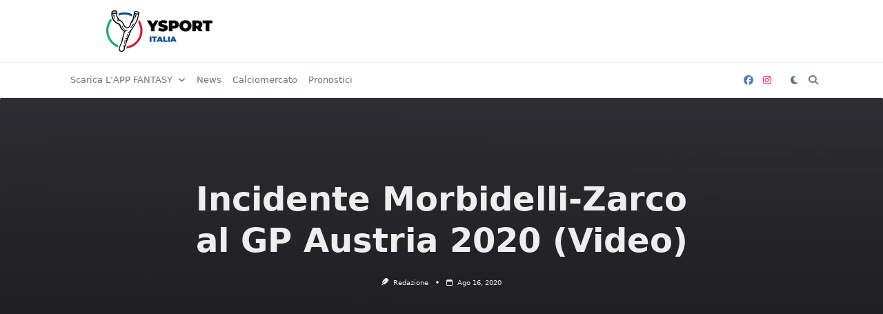

--- FILE ---
content_type: text/html; charset=UTF-8
request_url: https://www.ysport.eu/incidente-morbidelli-zarco-gp-austria-2020-video/
body_size: 20078
content:

<!DOCTYPE html>
<html lang="it-IT" data-save-color-scheme="yes" data-yuki-theme="light">
<head>
    <meta charset="UTF-8">
    <meta name="viewport" content="width=device-width, initial-scale=1.0">
    <meta http-equiv="X-UA-Compatible" content="ie=edge">
    <link rel="profile" href="http://gmpg.org/xfn/11">
	<meta name='robots' content='index, follow, max-image-preview:large, max-snippet:-1, max-video-preview:-1' />

	<!-- This site is optimized with the Yoast SEO plugin v26.8 - https://yoast.com/product/yoast-seo-wordpress/ -->
	<title>Incidente Morbidelli-Zarco al GP Austria 2020 (Video)</title>
	<meta name="description" content="Il video del pauroso incidente tra Zarco e Morbidelli al Gran Premio d&#039;Austria 2020 di MotoGp. Gara sospesa e bandiera rossa. Rischio per Rossi e Vinales" />
	<link rel="canonical" href="https://www.ysport.eu/incidente-morbidelli-zarco-gp-austria-2020-video/" />
	<meta property="og:locale" content="it_IT" />
	<meta property="og:type" content="article" />
	<meta property="og:title" content="Incidente Morbidelli-Zarco al GP Austria 2020 (Video)" />
	<meta property="og:description" content="Il video del pauroso incidente tra Zarco e Morbidelli al Gran Premio d&#039;Austria 2020 di MotoGp. Gara sospesa e bandiera rossa. Rischio per Rossi e Vinales" />
	<meta property="og:url" content="https://www.ysport.eu/incidente-morbidelli-zarco-gp-austria-2020-video/" />
	<meta property="og:site_name" content="YSport" />
	<meta property="article:publisher" content="https://www.facebook.com/YSportItalia" />
	<meta property="article:author" content="https://www.facebook.com/ysportita" />
	<meta property="article:published_time" content="2020-08-16T12:20:22+00:00" />
	<meta property="article:modified_time" content="2020-08-16T17:04:31+00:00" />
	<meta property="og:image" content="https://www.ysport.eu/wp-content/uploads/2019/03/ARTICOLO-DARCHIVIO-optimized.png" />
	<meta property="og:image:width" content="1200" />
	<meta property="og:image:height" content="800" />
	<meta property="og:image:type" content="image/png" />
	<meta name="author" content="Redazione" />
	<meta name="twitter:card" content="summary_large_image" />
	<meta name="twitter:label1" content="Scritto da" />
	<meta name="twitter:data1" content="Redazione" />
	<meta name="twitter:label2" content="Tempo di lettura stimato" />
	<meta name="twitter:data2" content="1 minuto" />
	<script type="application/ld+json" class="yoast-schema-graph">{"@context":"https://schema.org","@graph":[{"@type":"Article","@id":"https://www.ysport.eu/incidente-morbidelli-zarco-gp-austria-2020-video/#article","isPartOf":{"@id":"https://www.ysport.eu/incidente-morbidelli-zarco-gp-austria-2020-video/"},"author":{"name":"Redazione","@id":"https://www.ysport.eu/#/schema/person/ab36515cb9435eddfd1d1b0abc71a1fa"},"headline":"Incidente Morbidelli-Zarco al GP Austria 2020 (Video)","datePublished":"2020-08-16T12:20:22+00:00","dateModified":"2020-08-16T17:04:31+00:00","mainEntityOfPage":{"@id":"https://www.ysport.eu/incidente-morbidelli-zarco-gp-austria-2020-video/"},"wordCount":192,"commentCount":0,"publisher":{"@id":"https://www.ysport.eu/#organization"},"keywords":["Franco Morbidelli","Incidente MotoGp","Incidente Zarco Morbidelli","MotoGp 2020","MotoGp Diretta","MotoGp Tv","Sport News"],"articleSection":["Moto Gp","Motori"],"inLanguage":"it-IT","potentialAction":[{"@type":"CommentAction","name":"Comment","target":["https://www.ysport.eu/incidente-morbidelli-zarco-gp-austria-2020-video/#respond"]}]},{"@type":"WebPage","@id":"https://www.ysport.eu/incidente-morbidelli-zarco-gp-austria-2020-video/","url":"https://www.ysport.eu/incidente-morbidelli-zarco-gp-austria-2020-video/","name":"Incidente Morbidelli-Zarco al GP Austria 2020 (Video)","isPartOf":{"@id":"https://www.ysport.eu/#website"},"datePublished":"2020-08-16T12:20:22+00:00","dateModified":"2020-08-16T17:04:31+00:00","description":"Il video del pauroso incidente tra Zarco e Morbidelli al Gran Premio d'Austria 2020 di MotoGp. Gara sospesa e bandiera rossa. Rischio per Rossi e Vinales","breadcrumb":{"@id":"https://www.ysport.eu/incidente-morbidelli-zarco-gp-austria-2020-video/#breadcrumb"},"inLanguage":"it-IT","potentialAction":[{"@type":"ReadAction","target":["https://www.ysport.eu/incidente-morbidelli-zarco-gp-austria-2020-video/"]}]},{"@type":"BreadcrumbList","@id":"https://www.ysport.eu/incidente-morbidelli-zarco-gp-austria-2020-video/#breadcrumb","itemListElement":[{"@type":"ListItem","position":1,"name":"Home","item":"https://www.ysport.eu/"},{"@type":"ListItem","position":2,"name":"News","item":"https://www.ysport.eu/news/"},{"@type":"ListItem","position":3,"name":"Incidente Morbidelli-Zarco al GP Austria 2020 (Video)"}]},{"@type":"WebSite","@id":"https://www.ysport.eu/#website","url":"https://www.ysport.eu/","name":"YSport","description":"tutte le news sul mondo del calcio, del fantacalcio, pronostici scommesse e consigli, calciomercato","publisher":{"@id":"https://www.ysport.eu/#organization"},"potentialAction":[{"@type":"SearchAction","target":{"@type":"EntryPoint","urlTemplate":"https://www.ysport.eu/?s={search_term_string}"},"query-input":{"@type":"PropertyValueSpecification","valueRequired":true,"valueName":"search_term_string"}}],"inLanguage":"it-IT"},{"@type":"Organization","@id":"https://www.ysport.eu/#organization","name":"Y Media Analytica Srl","url":"https://www.ysport.eu/","logo":{"@type":"ImageObject","inLanguage":"it-IT","@id":"https://www.ysport.eu/#/schema/logo/image/","url":"https://www.ysport.eu/wp-content/uploads/2019/03/Y_Logo_Positivo-optimized.png","contentUrl":"https://www.ysport.eu/wp-content/uploads/2019/03/Y_Logo_Positivo-optimized.png","width":886,"height":1013,"caption":"Y Media Analytica Srl"},"image":{"@id":"https://www.ysport.eu/#/schema/logo/image/"},"sameAs":["https://www.facebook.com/YSportItalia","https://www.instagram.com/ysport_eu"]},{"@type":"Person","@id":"https://www.ysport.eu/#/schema/person/ab36515cb9435eddfd1d1b0abc71a1fa","name":"Redazione","image":{"@type":"ImageObject","inLanguage":"it-IT","@id":"https://www.ysport.eu/#/schema/person/image/","url":"https://secure.gravatar.com/avatar/fa0ba64951a9ff06b2c9c9fff0b7c7cc0cbae52babb1e9f58aa00ea91d69df17?s=96&d=https%3A%2F%2Fwww.ysport.eu%2Fwp-content%2Fuploads%2F2019%2F03%2FYSPORT-Italia_Logo_Positivo.jpg&r=g","contentUrl":"https://secure.gravatar.com/avatar/fa0ba64951a9ff06b2c9c9fff0b7c7cc0cbae52babb1e9f58aa00ea91d69df17?s=96&d=https%3A%2F%2Fwww.ysport.eu%2Fwp-content%2Fuploads%2F2019%2F03%2FYSPORT-Italia_Logo_Positivo.jpg&r=g","caption":"Redazione"},"sameAs":["https://www.facebook.com/ysportita"],"url":"https://www.ysport.eu/author/admin/"}]}</script>
	<!-- / Yoast SEO plugin. -->


<link rel="alternate" type="application/rss+xml" title="YSport &raquo; Feed" href="https://www.ysport.eu/feed/" />
<link rel="alternate" type="application/rss+xml" title="YSport &raquo; Feed dei commenti" href="https://www.ysport.eu/comments/feed/" />
<link rel="alternate" type="application/rss+xml" title="YSport &raquo; Incidente Morbidelli-Zarco al GP Austria 2020 (Video) Feed dei commenti" href="https://www.ysport.eu/incidente-morbidelli-zarco-gp-austria-2020-video/feed/" />
<link rel="alternate" title="oEmbed (JSON)" type="application/json+oembed" href="https://www.ysport.eu/wp-json/oembed/1.0/embed?url=https%3A%2F%2Fwww.ysport.eu%2Fincidente-morbidelli-zarco-gp-austria-2020-video%2F" />
<link rel="alternate" title="oEmbed (XML)" type="text/xml+oembed" href="https://www.ysport.eu/wp-json/oembed/1.0/embed?url=https%3A%2F%2Fwww.ysport.eu%2Fincidente-morbidelli-zarco-gp-austria-2020-video%2F&#038;format=xml" />
		<!-- This site uses the Google Analytics by MonsterInsights plugin v9.11.1 - Using Analytics tracking - https://www.monsterinsights.com/ -->
							<script src="//www.googletagmanager.com/gtag/js?id=G-B98HPDF3HX"  data-cfasync="false" data-wpfc-render="false" async></script>
			<script data-cfasync="false" data-wpfc-render="false">
				var mi_version = '9.11.1';
				var mi_track_user = true;
				var mi_no_track_reason = '';
								var MonsterInsightsDefaultLocations = {"page_location":"https:\/\/www.ysport.eu\/incidente-morbidelli-zarco-gp-austria-2020-video\/"};
								if ( typeof MonsterInsightsPrivacyGuardFilter === 'function' ) {
					var MonsterInsightsLocations = (typeof MonsterInsightsExcludeQuery === 'object') ? MonsterInsightsPrivacyGuardFilter( MonsterInsightsExcludeQuery ) : MonsterInsightsPrivacyGuardFilter( MonsterInsightsDefaultLocations );
				} else {
					var MonsterInsightsLocations = (typeof MonsterInsightsExcludeQuery === 'object') ? MonsterInsightsExcludeQuery : MonsterInsightsDefaultLocations;
				}

								var disableStrs = [
										'ga-disable-G-B98HPDF3HX',
									];

				/* Function to detect opted out users */
				function __gtagTrackerIsOptedOut() {
					for (var index = 0; index < disableStrs.length; index++) {
						if (document.cookie.indexOf(disableStrs[index] + '=true') > -1) {
							return true;
						}
					}

					return false;
				}

				/* Disable tracking if the opt-out cookie exists. */
				if (__gtagTrackerIsOptedOut()) {
					for (var index = 0; index < disableStrs.length; index++) {
						window[disableStrs[index]] = true;
					}
				}

				/* Opt-out function */
				function __gtagTrackerOptout() {
					for (var index = 0; index < disableStrs.length; index++) {
						document.cookie = disableStrs[index] + '=true; expires=Thu, 31 Dec 2099 23:59:59 UTC; path=/';
						window[disableStrs[index]] = true;
					}
				}

				if ('undefined' === typeof gaOptout) {
					function gaOptout() {
						__gtagTrackerOptout();
					}
				}
								window.dataLayer = window.dataLayer || [];

				window.MonsterInsightsDualTracker = {
					helpers: {},
					trackers: {},
				};
				if (mi_track_user) {
					function __gtagDataLayer() {
						dataLayer.push(arguments);
					}

					function __gtagTracker(type, name, parameters) {
						if (!parameters) {
							parameters = {};
						}

						if (parameters.send_to) {
							__gtagDataLayer.apply(null, arguments);
							return;
						}

						if (type === 'event') {
														parameters.send_to = monsterinsights_frontend.v4_id;
							var hookName = name;
							if (typeof parameters['event_category'] !== 'undefined') {
								hookName = parameters['event_category'] + ':' + name;
							}

							if (typeof MonsterInsightsDualTracker.trackers[hookName] !== 'undefined') {
								MonsterInsightsDualTracker.trackers[hookName](parameters);
							} else {
								__gtagDataLayer('event', name, parameters);
							}
							
						} else {
							__gtagDataLayer.apply(null, arguments);
						}
					}

					__gtagTracker('js', new Date());
					__gtagTracker('set', {
						'developer_id.dZGIzZG': true,
											});
					if ( MonsterInsightsLocations.page_location ) {
						__gtagTracker('set', MonsterInsightsLocations);
					}
										__gtagTracker('config', 'G-B98HPDF3HX', {"forceSSL":"true","link_attribution":"true"} );
										window.gtag = __gtagTracker;										(function () {
						/* https://developers.google.com/analytics/devguides/collection/analyticsjs/ */
						/* ga and __gaTracker compatibility shim. */
						var noopfn = function () {
							return null;
						};
						var newtracker = function () {
							return new Tracker();
						};
						var Tracker = function () {
							return null;
						};
						var p = Tracker.prototype;
						p.get = noopfn;
						p.set = noopfn;
						p.send = function () {
							var args = Array.prototype.slice.call(arguments);
							args.unshift('send');
							__gaTracker.apply(null, args);
						};
						var __gaTracker = function () {
							var len = arguments.length;
							if (len === 0) {
								return;
							}
							var f = arguments[len - 1];
							if (typeof f !== 'object' || f === null || typeof f.hitCallback !== 'function') {
								if ('send' === arguments[0]) {
									var hitConverted, hitObject = false, action;
									if ('event' === arguments[1]) {
										if ('undefined' !== typeof arguments[3]) {
											hitObject = {
												'eventAction': arguments[3],
												'eventCategory': arguments[2],
												'eventLabel': arguments[4],
												'value': arguments[5] ? arguments[5] : 1,
											}
										}
									}
									if ('pageview' === arguments[1]) {
										if ('undefined' !== typeof arguments[2]) {
											hitObject = {
												'eventAction': 'page_view',
												'page_path': arguments[2],
											}
										}
									}
									if (typeof arguments[2] === 'object') {
										hitObject = arguments[2];
									}
									if (typeof arguments[5] === 'object') {
										Object.assign(hitObject, arguments[5]);
									}
									if ('undefined' !== typeof arguments[1].hitType) {
										hitObject = arguments[1];
										if ('pageview' === hitObject.hitType) {
											hitObject.eventAction = 'page_view';
										}
									}
									if (hitObject) {
										action = 'timing' === arguments[1].hitType ? 'timing_complete' : hitObject.eventAction;
										hitConverted = mapArgs(hitObject);
										__gtagTracker('event', action, hitConverted);
									}
								}
								return;
							}

							function mapArgs(args) {
								var arg, hit = {};
								var gaMap = {
									'eventCategory': 'event_category',
									'eventAction': 'event_action',
									'eventLabel': 'event_label',
									'eventValue': 'event_value',
									'nonInteraction': 'non_interaction',
									'timingCategory': 'event_category',
									'timingVar': 'name',
									'timingValue': 'value',
									'timingLabel': 'event_label',
									'page': 'page_path',
									'location': 'page_location',
									'title': 'page_title',
									'referrer' : 'page_referrer',
								};
								for (arg in args) {
																		if (!(!args.hasOwnProperty(arg) || !gaMap.hasOwnProperty(arg))) {
										hit[gaMap[arg]] = args[arg];
									} else {
										hit[arg] = args[arg];
									}
								}
								return hit;
							}

							try {
								f.hitCallback();
							} catch (ex) {
							}
						};
						__gaTracker.create = newtracker;
						__gaTracker.getByName = newtracker;
						__gaTracker.getAll = function () {
							return [];
						};
						__gaTracker.remove = noopfn;
						__gaTracker.loaded = true;
						window['__gaTracker'] = __gaTracker;
					})();
									} else {
										console.log("");
					(function () {
						function __gtagTracker() {
							return null;
						}

						window['__gtagTracker'] = __gtagTracker;
						window['gtag'] = __gtagTracker;
					})();
									}
			</script>
							<!-- / Google Analytics by MonsterInsights -->
		<style id='wp-img-auto-sizes-contain-inline-css'>
img:is([sizes=auto i],[sizes^="auto," i]){contain-intrinsic-size:3000px 1500px}
/*# sourceURL=wp-img-auto-sizes-contain-inline-css */
</style>
<style id='wp-emoji-styles-inline-css'>

	img.wp-smiley, img.emoji {
		display: inline !important;
		border: none !important;
		box-shadow: none !important;
		height: 1em !important;
		width: 1em !important;
		margin: 0 0.07em !important;
		vertical-align: -0.1em !important;
		background: none !important;
		padding: 0 !important;
	}
/*# sourceURL=wp-emoji-styles-inline-css */
</style>
<style id='wp-block-library-inline-css'>
:root{--wp-block-synced-color:#7a00df;--wp-block-synced-color--rgb:122,0,223;--wp-bound-block-color:var(--wp-block-synced-color);--wp-editor-canvas-background:#ddd;--wp-admin-theme-color:#007cba;--wp-admin-theme-color--rgb:0,124,186;--wp-admin-theme-color-darker-10:#006ba1;--wp-admin-theme-color-darker-10--rgb:0,107,160.5;--wp-admin-theme-color-darker-20:#005a87;--wp-admin-theme-color-darker-20--rgb:0,90,135;--wp-admin-border-width-focus:2px}@media (min-resolution:192dpi){:root{--wp-admin-border-width-focus:1.5px}}.wp-element-button{cursor:pointer}:root .has-very-light-gray-background-color{background-color:#eee}:root .has-very-dark-gray-background-color{background-color:#313131}:root .has-very-light-gray-color{color:#eee}:root .has-very-dark-gray-color{color:#313131}:root .has-vivid-green-cyan-to-vivid-cyan-blue-gradient-background{background:linear-gradient(135deg,#00d084,#0693e3)}:root .has-purple-crush-gradient-background{background:linear-gradient(135deg,#34e2e4,#4721fb 50%,#ab1dfe)}:root .has-hazy-dawn-gradient-background{background:linear-gradient(135deg,#faaca8,#dad0ec)}:root .has-subdued-olive-gradient-background{background:linear-gradient(135deg,#fafae1,#67a671)}:root .has-atomic-cream-gradient-background{background:linear-gradient(135deg,#fdd79a,#004a59)}:root .has-nightshade-gradient-background{background:linear-gradient(135deg,#330968,#31cdcf)}:root .has-midnight-gradient-background{background:linear-gradient(135deg,#020381,#2874fc)}:root{--wp--preset--font-size--normal:16px;--wp--preset--font-size--huge:42px}.has-regular-font-size{font-size:1em}.has-larger-font-size{font-size:2.625em}.has-normal-font-size{font-size:var(--wp--preset--font-size--normal)}.has-huge-font-size{font-size:var(--wp--preset--font-size--huge)}.has-text-align-center{text-align:center}.has-text-align-left{text-align:left}.has-text-align-right{text-align:right}.has-fit-text{white-space:nowrap!important}#end-resizable-editor-section{display:none}.aligncenter{clear:both}.items-justified-left{justify-content:flex-start}.items-justified-center{justify-content:center}.items-justified-right{justify-content:flex-end}.items-justified-space-between{justify-content:space-between}.screen-reader-text{border:0;clip-path:inset(50%);height:1px;margin:-1px;overflow:hidden;padding:0;position:absolute;width:1px;word-wrap:normal!important}.screen-reader-text:focus{background-color:#ddd;clip-path:none;color:#444;display:block;font-size:1em;height:auto;left:5px;line-height:normal;padding:15px 23px 14px;text-decoration:none;top:5px;width:auto;z-index:100000}html :where(.has-border-color){border-style:solid}html :where([style*=border-top-color]){border-top-style:solid}html :where([style*=border-right-color]){border-right-style:solid}html :where([style*=border-bottom-color]){border-bottom-style:solid}html :where([style*=border-left-color]){border-left-style:solid}html :where([style*=border-width]){border-style:solid}html :where([style*=border-top-width]){border-top-style:solid}html :where([style*=border-right-width]){border-right-style:solid}html :where([style*=border-bottom-width]){border-bottom-style:solid}html :where([style*=border-left-width]){border-left-style:solid}html :where(img[class*=wp-image-]){height:auto;max-width:100%}:where(figure){margin:0 0 1em}html :where(.is-position-sticky){--wp-admin--admin-bar--position-offset:var(--wp-admin--admin-bar--height,0px)}@media screen and (max-width:600px){html :where(.is-position-sticky){--wp-admin--admin-bar--position-offset:0px}}

/*# sourceURL=wp-block-library-inline-css */
</style><style id='global-styles-inline-css'>
:root{--wp--preset--aspect-ratio--square: 1;--wp--preset--aspect-ratio--4-3: 4/3;--wp--preset--aspect-ratio--3-4: 3/4;--wp--preset--aspect-ratio--3-2: 3/2;--wp--preset--aspect-ratio--2-3: 2/3;--wp--preset--aspect-ratio--16-9: 16/9;--wp--preset--aspect-ratio--9-16: 9/16;--wp--preset--color--black: #000000;--wp--preset--color--cyan-bluish-gray: #abb8c3;--wp--preset--color--white: #ffffff;--wp--preset--color--pale-pink: #f78da7;--wp--preset--color--vivid-red: #cf2e2e;--wp--preset--color--luminous-vivid-orange: #ff6900;--wp--preset--color--luminous-vivid-amber: #fcb900;--wp--preset--color--light-green-cyan: #7bdcb5;--wp--preset--color--vivid-green-cyan: #00d084;--wp--preset--color--pale-cyan-blue: #8ed1fc;--wp--preset--color--vivid-cyan-blue: #0693e3;--wp--preset--color--vivid-purple: #9b51e0;--wp--preset--gradient--vivid-cyan-blue-to-vivid-purple: linear-gradient(135deg,rgb(6,147,227) 0%,rgb(155,81,224) 100%);--wp--preset--gradient--light-green-cyan-to-vivid-green-cyan: linear-gradient(135deg,rgb(122,220,180) 0%,rgb(0,208,130) 100%);--wp--preset--gradient--luminous-vivid-amber-to-luminous-vivid-orange: linear-gradient(135deg,rgb(252,185,0) 0%,rgb(255,105,0) 100%);--wp--preset--gradient--luminous-vivid-orange-to-vivid-red: linear-gradient(135deg,rgb(255,105,0) 0%,rgb(207,46,46) 100%);--wp--preset--gradient--very-light-gray-to-cyan-bluish-gray: linear-gradient(135deg,rgb(238,238,238) 0%,rgb(169,184,195) 100%);--wp--preset--gradient--cool-to-warm-spectrum: linear-gradient(135deg,rgb(74,234,220) 0%,rgb(151,120,209) 20%,rgb(207,42,186) 40%,rgb(238,44,130) 60%,rgb(251,105,98) 80%,rgb(254,248,76) 100%);--wp--preset--gradient--blush-light-purple: linear-gradient(135deg,rgb(255,206,236) 0%,rgb(152,150,240) 100%);--wp--preset--gradient--blush-bordeaux: linear-gradient(135deg,rgb(254,205,165) 0%,rgb(254,45,45) 50%,rgb(107,0,62) 100%);--wp--preset--gradient--luminous-dusk: linear-gradient(135deg,rgb(255,203,112) 0%,rgb(199,81,192) 50%,rgb(65,88,208) 100%);--wp--preset--gradient--pale-ocean: linear-gradient(135deg,rgb(255,245,203) 0%,rgb(182,227,212) 50%,rgb(51,167,181) 100%);--wp--preset--gradient--electric-grass: linear-gradient(135deg,rgb(202,248,128) 0%,rgb(113,206,126) 100%);--wp--preset--gradient--midnight: linear-gradient(135deg,rgb(2,3,129) 0%,rgb(40,116,252) 100%);--wp--preset--font-size--small: 13px;--wp--preset--font-size--medium: clamp(14px, 0.875rem + ((1vw - 3.2px) * 0.682), 20px);--wp--preset--font-size--large: clamp(22.041px, 1.378rem + ((1vw - 3.2px) * 1.586), 36px);--wp--preset--font-size--x-large: clamp(25.014px, 1.563rem + ((1vw - 3.2px) * 1.93), 42px);--wp--preset--font-size--yuki-font-tiny: clamp(10px, 0.625rem + ((1vw - 3.2px) * 0.227), 12px);--wp--preset--font-size--yuki-font-xxsmall: clamp(12px, 0.75rem + ((1vw - 3.2px) * 0.227), 14px);--wp--preset--font-size--yuki-font-xsmall: clamp(14px, 0.875rem + ((1vw - 3.2px) * 0.227), 16px);--wp--preset--font-size--yuki-font-small: clamp(16px, 1rem + ((1vw - 3.2px) * 0.227), 18px);--wp--preset--font-size--yuki-font-medium: clamp(18px, 1.125rem + ((1vw - 3.2px) * 0.227), 20px);--wp--preset--font-size--yuki-font-large: clamp(24px, 1.5rem + ((1vw - 3.2px) * 0.909), 32px);--wp--preset--font-size--yuki-font-xlarge: clamp(32px, 2rem + ((1vw - 3.2px) * 1.818), 48px);--wp--preset--font-size--yuki-font-xxlarge: clamp(40px, 2.5rem + ((1vw - 3.2px) * 2.727), 64px);--wp--preset--spacing--20: 0.44rem;--wp--preset--spacing--30: 0.67rem;--wp--preset--spacing--40: 1rem;--wp--preset--spacing--50: 1.5rem;--wp--preset--spacing--60: 2.25rem;--wp--preset--spacing--70: 3.38rem;--wp--preset--spacing--80: 5.06rem;--wp--preset--spacing--xx-small: 0.5rem;--wp--preset--spacing--x-small: 1rem;--wp--preset--spacing--small: 1.5rem;--wp--preset--spacing--medium: 2rem;--wp--preset--spacing--large: 3rem;--wp--preset--spacing--x-large: 4rem;--wp--preset--spacing--xx-large: 6rem;--wp--preset--shadow--natural: 6px 6px 9px rgba(0, 0, 0, 0.2);--wp--preset--shadow--deep: 12px 12px 50px rgba(0, 0, 0, 0.4);--wp--preset--shadow--sharp: 6px 6px 0px rgba(0, 0, 0, 0.2);--wp--preset--shadow--outlined: 6px 6px 0px -3px rgb(255, 255, 255), 6px 6px rgb(0, 0, 0);--wp--preset--shadow--crisp: 6px 6px 0px rgb(0, 0, 0);}:root { --wp--style--global--content-size: 1140px;--wp--style--global--wide-size: 1200px; }:where(body) { margin: 0; }.wp-site-blocks > .alignleft { float: left; margin-right: 2em; }.wp-site-blocks > .alignright { float: right; margin-left: 2em; }.wp-site-blocks > .aligncenter { justify-content: center; margin-left: auto; margin-right: auto; }:where(.wp-site-blocks) > * { margin-block-start: 24px; margin-block-end: 0; }:where(.wp-site-blocks) > :first-child { margin-block-start: 0; }:where(.wp-site-blocks) > :last-child { margin-block-end: 0; }:root { --wp--style--block-gap: 24px; }:root :where(.is-layout-flow) > :first-child{margin-block-start: 0;}:root :where(.is-layout-flow) > :last-child{margin-block-end: 0;}:root :where(.is-layout-flow) > *{margin-block-start: 24px;margin-block-end: 0;}:root :where(.is-layout-constrained) > :first-child{margin-block-start: 0;}:root :where(.is-layout-constrained) > :last-child{margin-block-end: 0;}:root :where(.is-layout-constrained) > *{margin-block-start: 24px;margin-block-end: 0;}:root :where(.is-layout-flex){gap: 24px;}:root :where(.is-layout-grid){gap: 24px;}.is-layout-flow > .alignleft{float: left;margin-inline-start: 0;margin-inline-end: 2em;}.is-layout-flow > .alignright{float: right;margin-inline-start: 2em;margin-inline-end: 0;}.is-layout-flow > .aligncenter{margin-left: auto !important;margin-right: auto !important;}.is-layout-constrained > .alignleft{float: left;margin-inline-start: 0;margin-inline-end: 2em;}.is-layout-constrained > .alignright{float: right;margin-inline-start: 2em;margin-inline-end: 0;}.is-layout-constrained > .aligncenter{margin-left: auto !important;margin-right: auto !important;}.is-layout-constrained > :where(:not(.alignleft):not(.alignright):not(.alignfull)){max-width: var(--wp--style--global--content-size);margin-left: auto !important;margin-right: auto !important;}.is-layout-constrained > .alignwide{max-width: var(--wp--style--global--wide-size);}body .is-layout-flex{display: flex;}.is-layout-flex{flex-wrap: wrap;align-items: center;}.is-layout-flex > :is(*, div){margin: 0;}body .is-layout-grid{display: grid;}.is-layout-grid > :is(*, div){margin: 0;}body{color: var(--yuki-content-base-color);padding-top: 0px;padding-right: 0px;padding-bottom: 0px;padding-left: 0px;}a:where(:not(.wp-element-button)){color: var(--yuki-link-initial-color);text-decoration: none;}:root :where(a:where(:not(.wp-element-button)):hover){color: var(--yuki-link-hover-color);}:root :where(a:where(:not(.wp-element-button)):focus){color: var(--yuki-link-hover-color);}h1, h2, h3, h4, h5, h6{color: var(--yuki-headings-color);}:root :where(.wp-element-button, .wp-block-button__link){background-color: var(--yuki-primary-active);border-width: 0;color: #fff;font-family: inherit;font-size: inherit;font-style: inherit;font-weight: inherit;letter-spacing: inherit;line-height: inherit;padding-top: calc(0.667em + 2px);padding-right: calc(1.333em + 2px);padding-bottom: calc(0.667em + 2px);padding-left: calc(1.333em + 2px);text-decoration: none;text-transform: inherit;}:root :where(.wp-element-button:hover, .wp-block-button__link:hover){background-color: var(--yuki-primary-active);color: var(--yuki-base-color);}.has-black-color{color: var(--wp--preset--color--black) !important;}.has-cyan-bluish-gray-color{color: var(--wp--preset--color--cyan-bluish-gray) !important;}.has-white-color{color: var(--wp--preset--color--white) !important;}.has-pale-pink-color{color: var(--wp--preset--color--pale-pink) !important;}.has-vivid-red-color{color: var(--wp--preset--color--vivid-red) !important;}.has-luminous-vivid-orange-color{color: var(--wp--preset--color--luminous-vivid-orange) !important;}.has-luminous-vivid-amber-color{color: var(--wp--preset--color--luminous-vivid-amber) !important;}.has-light-green-cyan-color{color: var(--wp--preset--color--light-green-cyan) !important;}.has-vivid-green-cyan-color{color: var(--wp--preset--color--vivid-green-cyan) !important;}.has-pale-cyan-blue-color{color: var(--wp--preset--color--pale-cyan-blue) !important;}.has-vivid-cyan-blue-color{color: var(--wp--preset--color--vivid-cyan-blue) !important;}.has-vivid-purple-color{color: var(--wp--preset--color--vivid-purple) !important;}.has-black-background-color{background-color: var(--wp--preset--color--black) !important;}.has-cyan-bluish-gray-background-color{background-color: var(--wp--preset--color--cyan-bluish-gray) !important;}.has-white-background-color{background-color: var(--wp--preset--color--white) !important;}.has-pale-pink-background-color{background-color: var(--wp--preset--color--pale-pink) !important;}.has-vivid-red-background-color{background-color: var(--wp--preset--color--vivid-red) !important;}.has-luminous-vivid-orange-background-color{background-color: var(--wp--preset--color--luminous-vivid-orange) !important;}.has-luminous-vivid-amber-background-color{background-color: var(--wp--preset--color--luminous-vivid-amber) !important;}.has-light-green-cyan-background-color{background-color: var(--wp--preset--color--light-green-cyan) !important;}.has-vivid-green-cyan-background-color{background-color: var(--wp--preset--color--vivid-green-cyan) !important;}.has-pale-cyan-blue-background-color{background-color: var(--wp--preset--color--pale-cyan-blue) !important;}.has-vivid-cyan-blue-background-color{background-color: var(--wp--preset--color--vivid-cyan-blue) !important;}.has-vivid-purple-background-color{background-color: var(--wp--preset--color--vivid-purple) !important;}.has-black-border-color{border-color: var(--wp--preset--color--black) !important;}.has-cyan-bluish-gray-border-color{border-color: var(--wp--preset--color--cyan-bluish-gray) !important;}.has-white-border-color{border-color: var(--wp--preset--color--white) !important;}.has-pale-pink-border-color{border-color: var(--wp--preset--color--pale-pink) !important;}.has-vivid-red-border-color{border-color: var(--wp--preset--color--vivid-red) !important;}.has-luminous-vivid-orange-border-color{border-color: var(--wp--preset--color--luminous-vivid-orange) !important;}.has-luminous-vivid-amber-border-color{border-color: var(--wp--preset--color--luminous-vivid-amber) !important;}.has-light-green-cyan-border-color{border-color: var(--wp--preset--color--light-green-cyan) !important;}.has-vivid-green-cyan-border-color{border-color: var(--wp--preset--color--vivid-green-cyan) !important;}.has-pale-cyan-blue-border-color{border-color: var(--wp--preset--color--pale-cyan-blue) !important;}.has-vivid-cyan-blue-border-color{border-color: var(--wp--preset--color--vivid-cyan-blue) !important;}.has-vivid-purple-border-color{border-color: var(--wp--preset--color--vivid-purple) !important;}.has-vivid-cyan-blue-to-vivid-purple-gradient-background{background: var(--wp--preset--gradient--vivid-cyan-blue-to-vivid-purple) !important;}.has-light-green-cyan-to-vivid-green-cyan-gradient-background{background: var(--wp--preset--gradient--light-green-cyan-to-vivid-green-cyan) !important;}.has-luminous-vivid-amber-to-luminous-vivid-orange-gradient-background{background: var(--wp--preset--gradient--luminous-vivid-amber-to-luminous-vivid-orange) !important;}.has-luminous-vivid-orange-to-vivid-red-gradient-background{background: var(--wp--preset--gradient--luminous-vivid-orange-to-vivid-red) !important;}.has-very-light-gray-to-cyan-bluish-gray-gradient-background{background: var(--wp--preset--gradient--very-light-gray-to-cyan-bluish-gray) !important;}.has-cool-to-warm-spectrum-gradient-background{background: var(--wp--preset--gradient--cool-to-warm-spectrum) !important;}.has-blush-light-purple-gradient-background{background: var(--wp--preset--gradient--blush-light-purple) !important;}.has-blush-bordeaux-gradient-background{background: var(--wp--preset--gradient--blush-bordeaux) !important;}.has-luminous-dusk-gradient-background{background: var(--wp--preset--gradient--luminous-dusk) !important;}.has-pale-ocean-gradient-background{background: var(--wp--preset--gradient--pale-ocean) !important;}.has-electric-grass-gradient-background{background: var(--wp--preset--gradient--electric-grass) !important;}.has-midnight-gradient-background{background: var(--wp--preset--gradient--midnight) !important;}.has-small-font-size{font-size: var(--wp--preset--font-size--small) !important;}.has-medium-font-size{font-size: var(--wp--preset--font-size--medium) !important;}.has-large-font-size{font-size: var(--wp--preset--font-size--large) !important;}.has-x-large-font-size{font-size: var(--wp--preset--font-size--x-large) !important;}.has-yuki-font-tiny-font-size{font-size: var(--wp--preset--font-size--yuki-font-tiny) !important;}.has-yuki-font-xxsmall-font-size{font-size: var(--wp--preset--font-size--yuki-font-xxsmall) !important;}.has-yuki-font-xsmall-font-size{font-size: var(--wp--preset--font-size--yuki-font-xsmall) !important;}.has-yuki-font-small-font-size{font-size: var(--wp--preset--font-size--yuki-font-small) !important;}.has-yuki-font-medium-font-size{font-size: var(--wp--preset--font-size--yuki-font-medium) !important;}.has-yuki-font-large-font-size{font-size: var(--wp--preset--font-size--yuki-font-large) !important;}.has-yuki-font-xlarge-font-size{font-size: var(--wp--preset--font-size--yuki-font-xlarge) !important;}.has-yuki-font-xxlarge-font-size{font-size: var(--wp--preset--font-size--yuki-font-xxlarge) !important;}
/*# sourceURL=global-styles-inline-css */
</style>

<link rel='stylesheet' id='lotta-fontawesome-css' href='https://www.ysport.eu/wp-content/themes/yuki/lotta-framework/dist/vendor/fontawesome/css/all.min.css?ver=2.1.1' media='all' />
<link rel='stylesheet' id='yuki-style-css' href='https://www.ysport.eu/wp-content/themes/yuki/dist/css/style.min.css?ver=1.4.12' media='all' />
<style id='yuki-dynamic-vars-inline-css'>
:root{--yuki-transparent:rgba(0, 0, 0, 0);--yuki-light-primary-color:#00a4db;--yuki-light-primary-active:#096dd9;--yuki-light-accent-color:#687385;--yuki-light-accent-active:#000c2d;--yuki-light-base-color:#ffffff;--yuki-light-base-100:#f7f8f9;--yuki-light-base-200:#eaecee;--yuki-light-base-300:#dbdddf;--yuki-dark-primary-color:#22c55e;--yuki-dark-primary-active:#16a34a;--yuki-dark-accent-color:#a3a9a3;--yuki-dark-accent-active:#f3f4f6;--yuki-dark-base-color:#18181b;--yuki-dark-base-100:#27272a;--yuki-dark-base-200:#3f3f46;--yuki-dark-base-300:#52525b;--yuki-content-base-color:var(--yuki-accent-color);--yuki-headings-color:var(--yuki-accent-active);}
/*# sourceURL=yuki-dynamic-vars-inline-css */
</style>
<style id='yuki-preloader-inline-css'>
.yuki-preloader-wrap{--yuki-preloader-background:var(--yuki-accent-active);--yuki-preloader-primary:var(--yuki-primary-color);--yuki-preloader-accent:var(--yuki-base-color);position:fixed;top:0;left:0;width:100%;height:100%;z-index:100000;display:flex;align-items:center;background:var(--yuki-preloader-background);}.yuki-preloader-1{width:48px;height:48px;margin:auto;border:3px solid var(--yuki-preloader-accent);border-radius:50%;display:inline-block;position:relative;box-sizing:border-box;animation:preloaderAnim 1s linear infinite;}.yuki-preloader-1::after{content:'';box-sizing:border-box;position:absolute;left:50%;top:50%;transform:translate(-50%, -50%);width:40px;height:40px;border-radius:50%;border:3px solid transparent;border-bottom-color:var(--yuki-preloader-primary);}@keyframes preloaderAnim {0% {transform:rotate(0deg);}100% {transform:rotate(360deg);}}
/*# sourceURL=yuki-preloader-inline-css */
</style>
<style id='yuki-dynamic-inline-css'>
.yuki-container{padding-top:24px;padding-bottom:24px;}.yuki-body{font-family:ui-sans-serif, system-ui, -apple-system, BlinkMacSystemFont, "Segoe UI", Roboto, "Helvetica Neue", Arial, "Noto Sans", sans-serif, "Apple Color Emoji", "Segoe UI Emoji", "Segoe UI Symbol", "Noto Color Emoji";font-weight:400;font-size:16px;line-height:1.5;background-color:var(--yuki-base-100);background-image:none;--yuki-max-w-content:75ch;}.yuki-article-header .entry-title{font-family:inherit;font-weight:700;font-size:3rem;line-height:1.25;--yuki-initial-color:var(--yuki-accent-active);--yuki-hover-color:var(--yuki-primary-color);}.yuki-article-header .entry-metas{font-family:inherit;font-weight:400;font-size:0.65rem;line-height:1.5;text-transform:capitalize;--yuki-meta-link-initial-color:var(--yuki-accent-color);--yuki-meta-link-hover-color:var(--yuki-primary-color);}.yuki-article-header .entry-categories{font-family:inherit;font-weight:400;font-size:0.75rem;line-height:1.5;text-transform:uppercase;--yuki-tax-text-initial:var(--yuki-base-color);--yuki-tax-text-hover:var(--yuki-base-color);--yuki-tax-bg-initial:var(--yuki-accent-active);--yuki-tax-bg-hover:var(--yuki-primary-color);}.yuki-article-header .entry-tags{font-family:inherit;font-weight:700;font-size:0.75rem;line-height:1.5;--yuki-tax-text-initial:var(--yuki-primary-color);--yuki-tax-text-hover:var(--yuki-primary-active);}.yuki-related-posts-wrap .card .entry-title{font-family:inherit;font-weight:700;font-size:1rem;line-height:1.5;--yuki-initial-color:var(--yuki-accent-color);--yuki-hover-color:var(--yuki-primary-color);}.yuki-related-posts-wrap .card .entry-metas{font-family:inherit;font-weight:400;font-size:0.65rem;line-height:1.5;text-transform:capitalize;--yuki-meta-link-initial-color:var(--yuki-accent-color);--yuki-meta-link-hover-color:var(--yuki-primary-color);}.yuki-related-posts-wrap .card .entry-categories{font-family:inherit;font-weight:700;font-size:0.75rem;line-height:1.5;--yuki-tax-text-initial:var(--yuki-primary-color);--yuki-tax-text-hover:var(--yuki-primary-active);}.yuki-related-posts-wrap .card .entry-tags{font-family:inherit;font-weight:700;font-size:0.75rem;line-height:1.5;--yuki-tax-text-initial:var(--yuki-primary-color);--yuki-tax-text-hover:var(--yuki-primary-active);}.yuki-related-posts-wrap .card .entry-excerpt{font-family:inherit;font-weight:400;font-size:1rem;line-height:1.5;--yuki-initial-color:var(--yuki-accent-color);--yuki-link-initial-color:Link Initial;--yuki-link-hover-color:Link Hover;}.yuki-related-posts-wrap .card .entry-excerpt .yuki-entry-excerpt-more{font-family:inherit;font-weight:400;font-size:1rem;line-height:1.5;}.yuki-related-posts-wrap .card .entry-thumbnail{height:128px;border-radius:0px 0px 0px 0px;box-shadow:none;}.yuki-related-posts-wrap .card .entry-divider{--entry-divider:1px dashed var(--lotta-border---entry-divider-initial-color);--lotta-border-initial-color:var(--yuki-base-300);--lotta-border---entry-divider-initial-color:var(--yuki-base-300);}.yuki-related-posts-wrap .card .entry-read-more{--yuki-button-height:32px;font-family:inherit;font-weight:500;font-size:0.75rem;line-height:1;text-transform:capitalize;--yuki-button-padding:0.85em 1.25em 0.85em 1.25em;--yuki-button-radius:2px 2px 2px 2px;--yuki-button-text-initial-color:var(--yuki-accent-active);--yuki-button-text-hover-color:var(--yuki-base-color);--yuki-button-initial-color:var(--yuki-transparent);--yuki-button-hover-color:var(--yuki-accent-active);--yuki-button-border:1px solid var(--lotta-border---yuki-button-border-initial-color);--lotta-border-initial-color:var(--yuki-base-300);--lotta-border---yuki-button-border-initial-color:var(--yuki-base-300);--lotta-border-hover-color:var(--yuki-accent-active);--lotta-border---yuki-button-border-hover-color:var(--yuki-accent-active);}.yuki-archive-header{text-align:left;}.yuki-archive-header .container{padding:24px 24px 24px 24px;}.yuki-archive-header .archive-title{font-family:inherit;font-weight:600;font-size:1.5rem;line-height:2;text-transform:capitalize;color:var(--yuki-accent-active);}.yuki-archive-header .archive-description{font-family:inherit;font-weight:400;font-size:0.875rem;line-height:1.5;color:var(--yuki-accent-color);}.yuki-archive-pagination{--yuki-pagination-button-border:1px solid var(--lotta-border---yuki-pagination-button-border-initial-color);--lotta-border-initial-color:var(--yuki-base-200);--lotta-border---yuki-pagination-button-border-initial-color:var(--yuki-base-200);--yuki-pagination-button-radius:4px;--yuki-pagination-initial-color:var(--yuki-accent-active);--yuki-pagination-active-color:var(--yuki-base-color);--yuki-pagination-accent-color:var(--yuki-primary-color);font-family:inherit;font-weight:400;font-size:0.875rem;line-height:1;justify-content:flex-start;}.yuki-sidebar .yuki-widget{background-color:var(--yuki-base-color);background-image:none;border:1px solid var(--lotta-border-border-initial-color);--lotta-border-initial-color:var(--yuki-base-200);--lotta-border-border-initial-color:var(--yuki-base-200);box-shadow:rgba(44, 62, 80, 0.15) 0px 15px 18px -15px;padding:12px 12px 12px 12px;border-radius:4px 4px 4px 4px;}.yuki-sidebar{font-family:inherit;font-weight:400;font-size:0.875rem;line-height:1.5em;--yuki-widgets-text-color:var(--yuki-accent-color);--yuki-widgets-link-initial:var(--yuki-accent-color);--yuki-widgets-link-hover:var(--yuki-primary-active);text-align:left;--yuki-sidebar-width:27%;--yuki-sidebar-gap:24px;--yuki-widgets-spacing:24px;}.yuki-sidebar .widget-title{font-family:inherit;font-weight:600;font-size:0.875rem;line-height:1.5em;text-transform:uppercase;color:var(--yuki-accent-active);--yuki-heading-indicator:var(--yuki-primary-active);}.wp-block-search__button,.wc-block-product-search__button,.yuki-article-content .wp-block-button,.yuki-article-content button,.prose-yuki .wp-block-button,.prose-yuki button,[type="submit"]{--yuki-button-height:32px;--yuki-button-shadow:none;--yuki-button-shadow-active:rgba(44, 62, 80, 0.2) 0px 0px 15px 0px;font-family:inherit;font-weight:500;font-size:0.75rem;line-height:1;text-transform:capitalize;--yuki-button-border:1px solid var(--lotta-border---yuki-button-border-initial-color);--lotta-border-initial-color:var(--yuki-primary-active);--lotta-border---yuki-button-border-initial-color:var(--yuki-primary-active);--lotta-border-hover-color:var(--yuki-accent-active);--lotta-border---yuki-button-border-hover-color:var(--yuki-accent-active);--yuki-button-padding:0.85em 1.25em 0.85em 1.25em;--yuki-button-radius:2px 2px 2px 2px;--yuki-button-text-initial-color:var(--yuki-base-color);--yuki-button-text-hover-color:var(--yuki-base-color);--yuki-button-initial-color:var(--yuki-primary-active);--yuki-button-hover-color:var(--yuki-accent-active);}.yuki-article-header{padding:48px 0px 48px 0px;text-align:center;}.yuki-article-header-background::after{background-image:linear-gradient(180deg,rgba(24,24,27,0.26) 0%,rgba(24,24,27,0.73) 100%);}.yuki-article-header-background{padding:68px 68px 68px 68px;--yuki-article-header-override:#eeeeee;position:relative;background-position:center;background-size:cover;background-repeat:no-repeat;}.article-featured-image{padding:12px 0px 12px 0px;}.article-featured-image img{height:100%;box-shadow:none;border-radius:2px 2px 2px 2px;}.yuki-article-content{font-family:inherit;font-weight:400;font-size:1rem;line-height:1.75;}.yuki-article-content .has-drop-cap::first-letter{font-family:ui-serif, Georgia, Cambria, "Times New Roman", Times, serif;font-weight:700;font-size:5rem;line-height:1;text-transform:uppercase;}.yuki-article-content a{text-decoration:underline;}.yuki-post-socials{--yuki-social-icons-size:18px;--yuki-social-icons-spacing:14px;padding:0px 0px 0px 0px;margin:36px 0px 36px 0px;}.yuki-post-socials .yuki-social-link{--yuki-social-icon-initial-color:var(--yuki-base-color);--yuki-social-icon-hover-color:var(--yuki-base-color);--yuki-social-bg-initial-color:var(--yuki-official-color);--yuki-social-bg-hover-color:var(--yuki-primary-color);--yuki-social-border-initial-color:var(--yuki-base-200);--yuki-social-border-hover-color:var(--yuki-primary-active);}.yuki-post-navigation{padding:24px 0px 24px 0px;margin:36px 0px 36px 0px;--yuki-navigation-thumb-radius:8px 8px 8px 8px;border-top:1px dashed var(--lotta-border-border-top-initial-color);--lotta-border-initial-color:var(--yuki-base-300);--lotta-border-border-top-initial-color:var(--yuki-base-300);border-bottom:1px dashed var(--lotta-border-border-bottom-initial-color);--lotta-border-border-bottom-initial-color:var(--yuki-base-300);--yuki-navigation-initial-color:var(--yuki-accent-color);--yuki-navigation-hover-color:var(--yuki-primary-color);}.yuki-comments-area{font-family:inherit;font-weight:400;font-size:0.85rem;line-height:1.5em;--yuki-comments-initial-color:var(--yuki-accent-active);--yuki-comments-hover-color:var(--yuki-primary-color);--yuki-form-background-color:var(--yuki-base-color);--yuki-form-border-color:var(--yuki-base-200);--yuki-form-active-color:var(--yuki-primary-color);padding:0px 0px 0px 0px;margin:0px 0px 0px 0px;border-top:none;--lotta-border-initial-color:var(--yuki-base-200);--lotta-border-border-top-initial-color:var(--yuki-base-200);border-bottom:none;--lotta-border-border-bottom-initial-color:var(--yuki-base-200);}.yuki-related-posts-list{--card-gap:24px;}.yuki-related-posts-list .card-wrapper{width:33.33%;}.yuki-related-posts-list .card{box-shadow:none;border:none;--lotta-border-initial-color:var(--yuki-base-200);--lotta-border-border-initial-color:var(--yuki-base-200);border-radius:4px 4px 4px 4px;text-align:left;justify-content:flex-start;0:;--card-content-spacing:0px;--card-thumbnail-spacing:12px;}.yuki-to-top{box-shadow:rgba(44, 62, 80, 0.15) 0px 10px 20px 0px;border-radius:3px 3px 3px 3px;padding:16px 16px 16px 16px;--yuki-to-top-icon-initial:var(--yuki-base-color);--yuki-to-top-icon-hover:var(--yuki-base-color);--yuki-to-top-background-initial:var(--yuki-accent-active);--yuki-to-top-background-hover:var(--yuki-primary-color);--yuki-to-top-icon-size:14px;--yuki-to-top-bottom-offset:48px;--yuki-to-top-side-offset:48px;}form, .yuki-form, [type="submit"]{font-family:inherit;font-weight:400;font-size:0.85rem;line-height:1.5em;}.yuki-form-classic,.yuki-form-modern{--yuki-form-background-color:var(--yuki-base-color);--yuki-form-border-color:var(--yuki-base-300);--yuki-form-active-color:var(--yuki-primary-color);}.yuki-form-modern{--yuki-form-border-top:none;--yuki-form-border-right:none;--yuki-form-border-left:none;--yuki-form-border-bottom:2px solid var(--yuki-form-border-color);--yuki-form-checkbox-border-top:2px solid var(--yuki-form-background-color);--yuki-form-checkbox-border-right:2px solid var(--yuki-form-background-color);--yuki-form-checkbox-border-left:2px solid var(--yuki-form-background-color);--yuki-form-checkbox-border-bottom:2px solid var(--yuki-form-border-color);}.yuki-off-canvas .yuki-modal-inner{box-shadow:rgba(44, 62, 80, 0.35) 0px 0px 70px 0px;background-color:var(--yuki-base-color);background-image:none;--yuki-modal-action-initial:var(--yuki-accent-color);--yuki-modal-action-hover:var(--yuki-primary-color);width:500px;margin-left:auto;}.yuki-off-canvas{background-color:rgba(0, 0, 0, 0);background-image:none;}.yuki_header_el_widgets .yuki-widget{background-color:var(--yuki-transparent);background-image:none;border:none;--lotta-border-initial-color:var(--yuki-base-200);--lotta-border-border-initial-color:var(--yuki-base-200);box-shadow:none;padding:0px 0px 0px 0px;border-radius:4px 4px 4px 4px;}.yuki_header_el_widgets{font-family:inherit;font-weight:400;font-size:0.875rem;line-height:1.5em;--yuki-widgets-text-color:var(--yuki-accent-color);--yuki-widgets-link-initial:var(--yuki-accent-color);--yuki-widgets-link-hover:var(--yuki-primary-active);width:100%;text-align:left;--yuki-widgets-spacing:24px;}.yuki_header_el_widgets .widget-title{font-family:inherit;font-weight:600;font-size:0.875rem;line-height:1.5em;text-transform:uppercase;color:var(--yuki-accent-active);--yuki-heading-indicator:var(--yuki-primary-active);}.yuki_header_builder_col_modal_0_desktop{padding:0px 0px 0px 0px;width:100%;flex-direction:column;justify-content:flex-start;align-items:center;--yuki-builder-elements-gap:12px;}.yuki_header_el_collapsable-menu{font-family:inherit;font-weight:700;font-size:1rem;line-height:1.5em;--menu-items-divider:1px solid var(--lotta-border---menu-items-divider-initial-color);--lotta-border-initial-color:var(--yuki-base-200);--lotta-border---menu-items-divider-initial-color:var(--yuki-base-200);--menu-text-initial-color:var(--yuki-accent-color);--menu-text-hover-color:var(--yuki-primary-color);--menu-text-active-color:var(--yuki-primary-color);--menu-dropdown-toggle-border:1px solid var(--lotta-border---menu-dropdown-toggle-border-initial-color);--lotta-border---menu-dropdown-toggle-border-initial-color:var(--yuki-base-200);}.yuki_header_builder_col_modal_0_mobile{padding:0px 0px 0px 0px;width:100%;flex-direction:column;justify-content:flex-start;align-items:center;--yuki-builder-elements-gap:12px;}.yuki-header-row-top_bar{background-color:var(--yuki-base-color);background-image:none;box-shadow:none;border-top:none;--lotta-border-initial-color:var(--yuki-base-200);--lotta-border-border-top-initial-color:var(--yuki-base-200);border-bottom:1px solid var(--lotta-border-border-bottom-initial-color);--lotta-border-border-bottom-initial-color:var(--yuki-base-200);z-index:100;display:block;}.yuki-header-row-top_bar .container{min-height:90px;}.yuki_header_el_logo{--logo-max-height:60px;--logo-spacing:50px;text-align:left;}.yuki_header_builder_col_top_bar_0_desktop{padding:0px 0px 0px 0px;width:30%;flex-direction:row;justify-content:flex-start;align-items:center;--yuki-builder-elements-gap:12px;}.yuki_header_builder_col_top_bar_1_desktop{padding:0px 0px 0px 0px;width:70%;flex-direction:row;justify-content:flex-end;align-items:center;--yuki-builder-elements-gap:12px;}.yuki_header_builder_col_top_bar_0_mobile{padding:0px 0px 0px 0px;width:50%;flex-direction:row;justify-content:center;align-items:center;--yuki-builder-elements-gap:12px;}.yuki-header-row-primary_navbar{background-color:var(--yuki-base-color);background-image:none;box-shadow:none;border-top:none;--lotta-border-initial-color:var(--yuki-base-200);--lotta-border-border-top-initial-color:var(--yuki-base-200);border-bottom:1px solid var(--lotta-border-border-bottom-initial-color);--lotta-border-border-bottom-initial-color:var(--yuki-base-200);z-index:99;display:block;}.yuki-header-row-primary_navbar .container{min-height:50px;}.yuki_header_el_menu_2 > li{font-family:inherit;font-weight:500;font-size:0.8rem;line-height:1;text-transform:capitalize;}.yuki_header_el_menu_2 > li ul{font-family:inherit;font-weight:500;font-size:0.75rem;line-height:1;}.yuki_header_el_menu_2{--menu-items-height:50%;--dropdown-width:200px;--menu-text-initial-color:var(--yuki-accent-color);--menu-text-hover-color:var(--yuki-primary-color);--menu-text-active-color:var(--yuki-primary-color);--menu-background-initial-color:var(--yuki-transparent);--menu-background-hover-color:var(--yuki-transparent);--menu-background-active-color:var(--yuki-transparent);--menu-items-margin:0px 0px 0px 0px;--menu-items-padding:4px 8px 4px 8px;--menu-items-radius:0 0 0 0;--dropdown-text-initial-color:var(--yuki-accent-color);--dropdown-text-hover-color:var(--yuki-primary-color);--dropdown-text-active-color:var(--yuki-primary-color);--dropdown-background-initial-color:var(--yuki-base-color);--dropdown-background-active-color:var(--yuki-base-color);--dropdown-item-padding:12px 12px 12px 12px;--dropdown-radius:3px 3px 3px 3px;--dropdown-box-shadow:rgba(44, 62, 80, 0.2) 0px 0px 15px 0px;--dropdown-divider:none;--lotta-border-initial-color:var(--yuki-base-200);--lotta-border---dropdown-divider-initial-color:var(--yuki-base-200);}.yuki_header_builder_col_primary_navbar_0_desktop{padding:0px 0px 0px 0px;width:70%;flex-direction:row;justify-content:flex-start;align-items:center;--yuki-builder-elements-gap:12px;}.yuki_header_el_socials{--yuki-social-icons-size:14px;--yuki-social-icons-spacing:14px;padding:0px 12px 0px 12px;margin:0px 0px 0px 0px;}.yuki_header_el_socials .yuki-social-link{--yuki-social-icon-initial-color:var(--yuki-accent-active);--yuki-social-icon-hover-color:var(--yuki-primary-active);--yuki-social-bg-initial-color:var(--yuki-base-100);--yuki-social-bg-hover-color:var(--yuki-primary-active);--yuki-social-border-initial-color:var(--yuki-base-200);--yuki-social-border-hover-color:var(--yuki-primary-active);}.yuki_header_el_theme_switch{--yuki-icon-button-icon-initial-color:var(--yuki-accent-color);--yuki-icon-button-icon-hover-color:var(--yuki-primary-color);--yuki-icon-button-bg-initial-color:var(--yuki-base-100);--yuki-icon-button-bg-hover-color:var(--yuki-primary-active);--yuki-icon-button-border-initial-color:var(--yuki-base-200);--yuki-icon-button-border-hover-color:var(--yuki-primary-active);--yuki-icon-button-size:14px;font-size:14px;}.yuki_header_el_search{width:auto;}.yuki_header_el_search .yuki-search-button{--yuki-icon-button-icon-initial-color:var(--yuki-accent-color);--yuki-icon-button-icon-hover-color:var(--yuki-primary-color);--yuki-icon-button-bg-initial-color:var(--yuki-base-100);--yuki-icon-button-bg-hover-color:var(--yuki-primary-active);--yuki-icon-button-border-initial-color:var(--yuki-base-200);--yuki-icon-button-border-hover-color:var(--yuki-primary-active);--yuki-icon-button-size:14px;font-size:14px;}.yuki_header_el_search_modal{background-color:var(--yuki-base-color);background-image:none;--yuki-search-input-initial-color:var(--yuki-accent-color);--yuki-search-input-focus-color:var(--yuki-accent-color);--yuki-search-input-placeholder-color:var(--yuki-accent-color);--yuki-search-input-border-initial-color:var(--yuki-base-200);--yuki-search-input-border-focus-color:var(--yuki-primary-color);--yuki-modal-action-initial:var(--yuki-accent-active);--yuki-modal-action-hover:var(--yuki-primary-color);}.yuki_header_builder_col_primary_navbar_1_desktop{padding:0px 0px 0px 0px;width:30%;flex-direction:row;justify-content:flex-end;align-items:center;--yuki-builder-elements-gap:12px;}.yuki_header_builder_col_primary_navbar_0_mobile{padding:0px 0px 0px 0px;width:30%;flex-direction:row;justify-content:flex-start;align-items:center;--yuki-builder-elements-gap:12px;}.yuki_header_builder_col_primary_navbar_1_mobile{padding:0px 0px 0px 0px;width:40%;flex-direction:row;justify-content:center;align-items:center;--yuki-builder-elements-gap:12px;}.yuki_header_el_trigger{--yuki-icon-button-icon-initial-color:var(--yuki-accent-color);--yuki-icon-button-icon-hover-color:var(--yuki-primary-color);--yuki-icon-button-bg-initial-color:var(--yuki-base-100);--yuki-icon-button-bg-hover-color:var(--yuki-primary-active);--yuki-icon-button-border-initial-color:var(--yuki-base-200);--yuki-icon-button-border-hover-color:var(--yuki-primary-active);--yuki-icon-button-size:14px;font-size:14px;}.yuki_header_builder_col_primary_navbar_2_mobile{padding:0px 0px 0px 0px;width:30%;flex-direction:row;justify-content:flex-end;align-items:center;--yuki-builder-elements-gap:12px;}.yuki_header_builder_col_bottom_row_0_desktop{padding:0px 0px 0px 0px;width:100%;flex-direction:row;justify-content:flex-start;align-items:center;--yuki-builder-elements-gap:12px;}.yuki_header_builder_col_bottom_row_0_mobile{padding:0px 0px 0px 0px;width:100%;flex-direction:row;justify-content:flex-start;align-items:center;--yuki-builder-elements-gap:12px;}.yuki_footer_builder_col_top_0_all{padding:14px 14px 14px 14px;width:25%;flex-direction:column;justify-content:flex-start;align-items:flex-start;--yuki-builder-elements-gap:12px;}.yuki_footer_builder_col_top_1_all{padding:14px 14px 14px 14px;width:25%;flex-direction:column;justify-content:flex-start;align-items:flex-start;--yuki-builder-elements-gap:12px;}.yuki_footer_builder_col_top_2_all{padding:14px 14px 14px 14px;width:25%;flex-direction:column;justify-content:flex-start;align-items:flex-start;--yuki-builder-elements-gap:12px;}.yuki_footer_builder_col_top_3_all{padding:14px 14px 14px 14px;width:25%;flex-direction:column;justify-content:flex-start;align-items:flex-start;--yuki-builder-elements-gap:12px;}.yuki_footer_builder_col_middle_0_all{padding:14px 14px 14px 14px;width:25%;flex-direction:column;justify-content:flex-start;align-items:flex-start;--yuki-builder-elements-gap:12px;}.yuki_footer_builder_col_middle_1_all{padding:14px 14px 14px 14px;width:25%;flex-direction:column;justify-content:flex-start;align-items:flex-start;--yuki-builder-elements-gap:12px;}.yuki_footer_builder_col_middle_2_all{padding:14px 14px 14px 14px;width:25%;flex-direction:column;justify-content:flex-start;align-items:flex-start;--yuki-builder-elements-gap:12px;}.yuki_footer_builder_col_middle_3_all{padding:14px 14px 14px 14px;width:25%;flex-direction:column;justify-content:flex-start;align-items:flex-start;--yuki-builder-elements-gap:12px;}.yuki-footer-row-bottom{z-index:98;display:block;padding-top:24px;padding-bottom:24px;background-color:var(--yuki-base-color);background-image:none;border-top:1px solid var(--lotta-border-border-top-initial-color);--lotta-border-initial-color:var(--yuki-base-300);--lotta-border-border-top-initial-color:var(--yuki-base-200);border-bottom:none;--lotta-border-border-bottom-initial-color:var(--yuki-base-300);}.yuki_footer_el_menu > li{font-family:inherit;font-weight:500;font-size:0.8rem;line-height:1;text-transform:capitalize;}.yuki_footer_el_menu > li ul{font-family:inherit;font-weight:500;font-size:0.75rem;line-height:1;}.yuki_footer_el_menu{--menu-items-height:50%;--dropdown-width:200px;--menu-text-initial-color:var(--yuki-accent-color);--menu-text-hover-color:var(--yuki-primary-color);--menu-text-active-color:var(--yuki-primary-color);--menu-background-initial-color:var(--yuki-transparent);--menu-background-hover-color:var(--yuki-transparent);--menu-background-active-color:var(--yuki-transparent);--menu-items-margin:0px 0px 0px 0px;--menu-items-padding:4px 8px 4px 8px;--menu-items-radius:0 0 0 0;--dropdown-text-initial-color:var(--yuki-accent-color);--dropdown-text-hover-color:var(--yuki-primary-color);--dropdown-text-active-color:var(--yuki-primary-color);--dropdown-background-initial-color:var(--yuki-base-color);--dropdown-background-active-color:var(--yuki-base-color);--dropdown-item-padding:12px 12px 12px 12px;--dropdown-radius:3px 3px 3px 3px;--dropdown-box-shadow:rgba(44, 62, 80, 0.2) 0px 0px 15px 0px;--dropdown-divider:none;--lotta-border-initial-color:var(--yuki-base-200);--lotta-border---dropdown-divider-initial-color:var(--yuki-base-200);}.yuki_footer_el_socials{--yuki-social-icons-size:14px;--yuki-social-icons-spacing:14px;padding:0px 12px 0px 12px;margin:0px 0px 0px 0px;}.yuki_footer_el_socials .yuki-social-link{--yuki-social-icon-initial-color:var(--yuki-accent-active);--yuki-social-icon-hover-color:var(--yuki-base-color);--yuki-social-bg-initial-color:var(--yuki-base-100);--yuki-social-bg-hover-color:var(--yuki-primary-active);--yuki-social-border-initial-color:var(--yuki-base-200);--yuki-social-border-hover-color:var(--yuki-primary-active);}.yuki_footer_builder_col_bottom_0_all{padding:14px 14px 14px 14px;width:60%;flex-direction:row;justify-content:flex-start;align-items:center;--yuki-builder-elements-gap:12px;}.yuki_footer_el_widgets_1 .yuki-widget{background-color:var(--yuki-transparent);background-image:none;border:none;--lotta-border-initial-color:var(--yuki-base-200);--lotta-border-border-initial-color:var(--yuki-base-200);box-shadow:none;padding:0px 0px 0px 0px;border-radius:4px 4px 4px 4px;}.yuki_footer_el_widgets_1{font-family:inherit;font-weight:400;font-size:0.875rem;line-height:1.5em;--yuki-widgets-text-color:var(--yuki-accent-color);--yuki-widgets-link-initial:var(--yuki-accent-color);--yuki-widgets-link-hover:var(--yuki-primary-active);width:100%;text-align:left;--yuki-widgets-spacing:24px;}.yuki_footer_el_widgets_1 .widget-title{font-family:inherit;font-weight:600;font-size:0.875rem;line-height:1.5em;text-transform:uppercase;color:var(--yuki-accent-active);--yuki-heading-indicator:var(--yuki-primary-active);}.yuki_footer_builder_col_bottom_1_all{padding:14px 14px 14px 14px;width:40%;flex-direction:row;justify-content:flex-end;align-items:center;--yuki-builder-elements-gap:12px;}@media (max-width: 1024px) {.yuki-article-header .entry-title{font-size:2rem;}.yuki-article-header .entry-metas{font-size:0.65rem;}.yuki-related-posts-wrap .card .entry-title{font-size:1rem;}.yuki-related-posts-wrap .card .entry-metas{font-size:0.65rem;}.yuki-archive-header .archive-title{font-size:1.25rem;}.yuki-archive-header .archive-description{font-size:0.875rem;}.yuki-related-posts-list .card-wrapper{width:50.00%;}.yuki-off-canvas .yuki-modal-inner{width:65vw;}.yuki_header_el_collapsable-menu{font-size:1rem;}.yuki-header-row-top_bar{display:block;}.yuki-header-row-primary_navbar{display:block;}.yuki_footer_builder_col_top_0_all{width:50%;}.yuki_footer_builder_col_top_1_all{width:50%;}.yuki_footer_builder_col_top_2_all{width:50%;}.yuki_footer_builder_col_top_3_all{width:50%;}.yuki_footer_builder_col_middle_0_all{width:50%;}.yuki_footer_builder_col_middle_1_all{width:50%;}.yuki_footer_builder_col_middle_2_all{width:50%;}.yuki_footer_builder_col_middle_3_all{width:50%;}.yuki-footer-row-bottom{display:block;}.yuki_footer_builder_col_bottom_0_all{width:100%;justify-content:center;}.yuki_footer_builder_col_bottom_1_all{width:100%;justify-content:center;}}@media (max-width: 768px) {.yuki-article-header .entry-title{font-size:1.875em;}.yuki-article-header .entry-metas{font-size:0.65rem;}.yuki-related-posts-wrap .card .entry-title{font-size:1rem;}.yuki-related-posts-wrap .card .entry-metas{font-size:0.65rem;}.yuki-archive-header .archive-title{font-size:1rem;}.yuki-archive-header .archive-description{font-size:0.75em;}.yuki-related-posts-list .card-wrapper{width:100.00%;}.yuki-off-canvas .yuki-modal-inner{width:90vw;}.yuki_header_el_collapsable-menu{font-size:1rem;}.yuki-header-row-top_bar{display:block;}.yuki-header-row-primary_navbar{display:block;}.yuki_header_el_trigger{--yuki-icon-button-size:25px;font-size:25px;}.yuki_footer_builder_col_top_0_all{width:100%;}.yuki_footer_builder_col_top_1_all{width:100%;}.yuki_footer_builder_col_top_2_all{width:100%;}.yuki_footer_builder_col_top_3_all{width:100%;}.yuki_footer_builder_col_middle_0_all{width:100%;}.yuki_footer_builder_col_middle_1_all{width:100%;}.yuki_footer_builder_col_middle_2_all{width:100%;}.yuki_footer_builder_col_middle_3_all{width:100%;}.yuki-footer-row-bottom{display:block;}.yuki_footer_builder_col_bottom_0_all{width:100%;justify-content:center;}.yuki_footer_builder_col_bottom_1_all{width:100%;justify-content:center;}}
/*# sourceURL=yuki-dynamic-inline-css */
</style>
<script src="https://www.ysport.eu/wp-content/plugins/google-analytics-for-wordpress/assets/js/frontend-gtag.min.js?ver=9.11.1" id="monsterinsights-frontend-script-js" async data-wp-strategy="async"></script>
<script data-cfasync="false" data-wpfc-render="false" id='monsterinsights-frontend-script-js-extra'>var monsterinsights_frontend = {"js_events_tracking":"true","download_extensions":"doc,pdf,ppt,zip,xls,docx,pptx,xlsx","inbound_paths":"[{\"path\":\"\\\/go\\\/\",\"label\":\"affiliate\"},{\"path\":\"\\\/recommend\\\/\",\"label\":\"affiliate\"}]","home_url":"https:\/\/www.ysport.eu","hash_tracking":"false","v4_id":"G-B98HPDF3HX"};</script>
<script src="https://www.ysport.eu/wp-includes/js/jquery/jquery.min.js?ver=3.7.1" id="jquery-core-js"></script>
<script src="https://www.ysport.eu/wp-includes/js/jquery/jquery-migrate.min.js?ver=3.4.1" id="jquery-migrate-js"></script>
<script id="jquery-js-after">
jQuery(document).ready(function() {
	jQuery(".72d4cc678e2146e381eae7cc48e0f696").click(function() {
		jQuery.post(
			"https://www.ysport.eu/wp-admin/admin-ajax.php", {
				"action": "quick_adsense_onpost_ad_click",
				"quick_adsense_onpost_ad_index": jQuery(this).attr("data-index"),
				"quick_adsense_nonce": "18271632ac",
			}, function(response) { }
		);
	});
});

//# sourceURL=jquery-js-after
</script>
<script src="https://www.ysport.eu/wp-content/themes/yuki/dist/vendor/superfish/superfish.min.js?ver=1.4.12" id="superfish-js"></script>
<script src="https://www.ysport.eu/wp-content/themes/yuki/dist/vendor/scrollreveal/scrollreveal.min.js?ver=1.4.12" id="scrollreveal-js"></script>
<link rel="https://api.w.org/" href="https://www.ysport.eu/wp-json/" /><link rel="alternate" title="JSON" type="application/json" href="https://www.ysport.eu/wp-json/wp/v2/posts/55370" /><link rel="EditURI" type="application/rsd+xml" title="RSD" href="https://www.ysport.eu/xmlrpc.php?rsd" />
<meta name="generator" content="WordPress 6.9" />
<link rel='shortlink' href='https://www.ysport.eu/?p=55370' />

<!-- This site is using AdRotate v5.17.2 to display their advertisements - https://ajdg.solutions/ -->
<!-- AdRotate CSS -->
<style type="text/css" media="screen">
	.g { margin:0px; padding:0px; overflow:hidden; line-height:1; zoom:1; }
	.g img { height:auto; }
	.g-col { position:relative; float:left; }
	.g-col:first-child { margin-left: 0; }
	.g-col:last-child { margin-right: 0; }
	.g-1 { width:100%; max-width:270px; height:100%; max-height:270px; margin: 0 auto; }
	.g-2 { width:100%; max-width:728px; height:100%; max-height:90px; margin: 0 auto; }
	.g-3 { width:100%; max-width:728px; height:100%; max-height:90px; margin: 0 auto; }
	@media only screen and (max-width: 480px) {
		.g-col, .g-dyn, .g-single { width:100%; margin-left:0; margin-right:0; }
	}
</style>
<!-- /AdRotate CSS -->

<link rel="pingback" href="https://www.ysport.eu/xmlrpc.php"></head>
<body class="wp-singular post-template-default single single-post postid-55370 single-format-standard wp-embed-responsive wp-theme-yuki wp-child-theme-yuki-magazine yuki-body overflow-x-hidden yuki-form-classic yuki-post"        data-yuki-scroll-reveal="{&quot;delay&quot;:200,&quot;duration&quot;:600,&quot;interval&quot;:200,&quot;opacity&quot;:0,&quot;scale&quot;:1,&quot;origin&quot;:&quot;bottom&quot;,&quot;distance&quot;:&quot;200px&quot;}">
<a class="skip-link screen-reader-text" href="#content">
	Skip to content</a>
            <div class="yuki-preloader-wrap yuki-preloader-preset-1">
				<div class="yuki-preloader-1"></div>            </div>
			            <div id="yuki-search-modal" data-toggle-behaviour="toggle" class="yuki-search-modal yuki-modal yuki_header_el_search_modal">

                <div class="yuki-modal-content">
                    <div class="max-w-screen-md mx-auto mt-60 yuki-search-modal-form form-controls form-underline relative"
                         data-redirect-focus="#yuki-close-search-modal-button">
						<form role="search"  method="get"
      action="https://www.ysport.eu/"
      class="search-form"
>
    <div class="relative">
        <label class="flex items-center flex-grow mb-0" for="search-form-697c21d3e85b1">
            <span class="screen-reader-text">Search for:</span>
            <input type="search" id="search-form-697c21d3e85b1"
                   placeholder="Type &amp; Hit Enter"
                   value="" name="s"
                   class="search-input"
            />
						                    <button type="submit" class="yuki-search-submit">
						<i class="fas fa-magnifying-glass"></i>                    </button>
					        </label>
    </div>
</form>
                    </div>
                </div>

                <div class="yuki-modal-actions">
                    <button id="yuki-close-search-modal-button"
                            class="yuki-close-modal"
                            data-toggle-target="#yuki-search-modal"
                            data-toggle-hidden-focus=".yuki-search-button"
                            type="button"
                    >
                        <i class="fa fa-times"></i>
                    </button>
                </div>
            </div>
			    <header class="yuki-site-header">
	        <div id="yuki-off-canvas-modal" class="yuki-off-canvas yuki-modal" data-toggle-behaviour="drawer-right" data-hashchange-action="hide">
        <div class="yuki-modal-inner">
                <div class="yuki-modal-actions">
                    <button id="yuki-close-off-canvas-modal"
                            class="yuki-close-modal"
                            data-toggle-target="#yuki-off-canvas-modal"
                            type="button"
                    >
                        <i class="fas fa-times"></i>
                    </button>
                </div>
                <div class="yuki-modal-content" data-redirect-focus="#yuki-close-off-canvas-modal">
			<div class="yuki-builder-column yuki-builder-column-0 yuki-builder-column-desktop yuki-builder-column-desktop-dir-column yuki-builder-column-tablet-dir-column yuki-builder-column-mobile-dir-column yuki_header_builder_col_modal_0_desktop">            <div data-builder-element="widgets" class="prose yuki-heading yuki-heading-style-1 yuki_header_el_widgets">
				            </div>
			</div><div class="yuki-builder-column yuki-builder-column-0 yuki-builder-column-mobile yuki-builder-column-desktop-dir-column yuki-builder-column-tablet-dir-column yuki-builder-column-mobile-dir-column yuki_header_builder_col_modal_0_mobile"><div data-builder-element="collapsable-menu" class="yuki-collapsable-menu h-full yuki_header_el_collapsable-menu_wrap"><ul id="menu-main-menu" class="yuki-collapsable-menu yuki_header_el_collapsable-menu collapsable yuki-menu-has-arrow"><li id="menu-item-48292" class="menu-item menu-item-type-custom menu-item-object-custom menu-item-has-children menu-item-48292"><a href="https://www.ysport.eu/fantacalcio/">Scarica l&#8217;APP FANTASY<button type="button" class="yuki-dropdown-toggle"><span class="yuki-menu-icon"><i class="fas fa-angle-down"></i></span></button></a>
<ul class="sub-menu">
	<li id="menu-item-87154" class="menu-item menu-item-type-custom menu-item-object-custom menu-item-87154"><a href="https://shorturl.at/xAPS9">Android<button type="button" class="yuki-dropdown-toggle"><span class="yuki-menu-icon"><i class="fas fa-angle-down"></i></span></button></a></li>
	<li id="menu-item-87155" class="menu-item menu-item-type-custom menu-item-object-custom menu-item-87155"><a href="https://shorturl.at/dpquJ">iOS<button type="button" class="yuki-dropdown-toggle"><span class="yuki-menu-icon"><i class="fas fa-angle-down"></i></span></button></a></li>
</ul>
</li>
<li id="menu-item-85469" class="menu-item menu-item-type-custom menu-item-object-custom menu-item-85469"><a href="https://www.ysport.eu/news">News<button type="button" class="yuki-dropdown-toggle"><span class="yuki-menu-icon"><i class="fas fa-angle-down"></i></span></button></a></li>
<li id="menu-item-85468" class="menu-item menu-item-type-custom menu-item-object-custom menu-item-85468"><a href="https://www.ysport.eu/calcio/calciomercato">Calciomercato<button type="button" class="yuki-dropdown-toggle"><span class="yuki-menu-icon"><i class="fas fa-angle-down"></i></span></button></a></li>
<li id="menu-item-85470" class="menu-item menu-item-type-custom menu-item-object-custom menu-item-85470"><a href="https://www.ysport.eu/pronostici">Pronostici<button type="button" class="yuki-dropdown-toggle"><span class="yuki-menu-icon"><i class="fas fa-angle-down"></i></span></button></a></li>
</ul></div></div></div></div></div><div class="yuki-header-row yuki-header-row-top_bar" data-row="top_bar"><div class="container mx-auto text-xs px-gutter flex flex-wrap items-stretch"><div class="yuki-builder-column yuki-builder-column-0 yuki-builder-column-desktop yuki-builder-column-desktop-dir-row yuki-builder-column-tablet-dir-row yuki-builder-column-mobile-dir-row yuki_header_builder_col_top_bar_0_desktop">            <div data-builder-element="logo" class="yuki-site-branding yuki_header_el_logo" data-logo="left">
                                    <a class="site-logo site-logo-light"
                       href="https://www.ysport.eu">
                        <img src="https://www.ysport.eu/wp-content/uploads/2019/03/YSport-Italia-Logo-Sito-optimized.png" alt="YSport Italia Logo Sito" />
                    </a>
                                                    <a class="site-logo site-logo-dark" href="https://www.ysport.eu">
                        <img src="https://www.ysport.eu/wp-content/uploads/2019/03/YSport-Italia-Logo-Sito-Bianco-optimized.png" alt="YSport" />
                    </a>
                                <div class="site-identity">
                                                        </div>
            </div>
            </div><div class="yuki-builder-column yuki-builder-column-0 yuki-builder-column-mobile yuki-builder-column-desktop-dir-row yuki-builder-column-tablet-dir-row yuki-builder-column-mobile-dir-row yuki_header_builder_col_top_bar_0_mobile">            <div data-builder-element="logo" class="yuki-site-branding yuki_header_el_logo" data-logo="left">
                                    <a class="site-logo site-logo-light"
                       href="https://www.ysport.eu">
                        <img src="https://www.ysport.eu/wp-content/uploads/2019/03/YSport-Italia-Logo-Sito-optimized.png" alt="YSport Italia Logo Sito" />
                    </a>
                                                    <a class="site-logo site-logo-dark" href="https://www.ysport.eu">
                        <img src="https://www.ysport.eu/wp-content/uploads/2019/03/YSport-Italia-Logo-Sito-Bianco-optimized.png" alt="YSport" />
                    </a>
                                <div class="site-identity">
                                                        </div>
            </div>
            </div></div></div><div class="yuki-header-row yuki-header-row-primary_navbar" data-row="primary_navbar"><div class="container mx-auto text-xs px-gutter flex flex-wrap items-stretch"><div class="yuki-builder-column yuki-builder-column-0 yuki-builder-column-desktop yuki-builder-column-desktop-dir-row yuki-builder-column-tablet-dir-row yuki-builder-column-mobile-dir-row yuki_header_builder_col_primary_navbar_0_desktop"><div data-builder-element="menu-2" class="yuki-menu-wrap h-full yuki_header_el_menu_2_wrap"><ul id="menu-main-menu-1" class="sf-menu clearfix yuki-menu yuki_header_el_menu_2 yuki-menu-has-arrow"><li class="menu-item menu-item-type-custom menu-item-object-custom menu-item-has-children menu-item-48292"><a href="https://www.ysport.eu/fantacalcio/">Scarica l&#8217;APP FANTASY<span class="yuki-menu-icon"><i class="fas fa-angle-down"></i></span></a>
<ul class="sub-menu">
	<li class="menu-item menu-item-type-custom menu-item-object-custom menu-item-87154"><a href="https://shorturl.at/xAPS9">Android<span class="yuki-menu-icon"><i class="fas fa-angle-down"></i></span></a></li>
	<li class="menu-item menu-item-type-custom menu-item-object-custom menu-item-87155"><a href="https://shorturl.at/dpquJ">iOS<span class="yuki-menu-icon"><i class="fas fa-angle-down"></i></span></a></li>
</ul>
</li>
<li class="menu-item menu-item-type-custom menu-item-object-custom menu-item-85469"><a href="https://www.ysport.eu/news">News<span class="yuki-menu-icon"><i class="fas fa-angle-down"></i></span></a></li>
<li class="menu-item menu-item-type-custom menu-item-object-custom menu-item-85468"><a href="https://www.ysport.eu/calcio/calciomercato">Calciomercato<span class="yuki-menu-icon"><i class="fas fa-angle-down"></i></span></a></li>
<li class="menu-item menu-item-type-custom menu-item-object-custom menu-item-85470"><a href="https://www.ysport.eu/pronostici">Pronostici<span class="yuki-menu-icon"><i class="fas fa-angle-down"></i></span></a></li>
</ul></div></div><div class="yuki-builder-column yuki-builder-column-1 yuki-builder-column-desktop yuki-builder-column-desktop-dir-row yuki-builder-column-tablet-dir-row yuki-builder-column-mobile-dir-row yuki_header_builder_col_primary_navbar_1_desktop">            <div data-builder-element="socials" class="yuki_header_el_socials">
                <div class="yuki-socials yuki-socials-official yuki-socials-none">
											                        <a class="yuki-social-link" target="_blank"                                style="--yuki-official-color: #557dbc;"
                                href="https://www.facebook.com/YSportItalia">
                                <span class="yuki-social-icon">
                                    <i class="fab fa-facebook"></i>                                </span>
                        </a>
											                        <a class="yuki-social-link" target="_blank"                                style="--yuki-official-color: #ed1376;"
                                href="https://www.instagram.com/ysport_eu">
                                <span class="yuki-social-icon">
                                    <i class="fab fa-instagram"></i>                                </span>
                        </a>
					                </div>
            </div>
			            <button type="button" data-builder-element="theme-switch" class="yuki-theme-switch yuki-icon-button yuki-icon-button-none yuki_header_el_theme_switch">
	            <span class="light-mode">
				<i class="fas fa-sun"></i>	            </span>
                <span class="dark-mode">
				<i class="fas fa-moon"></i>	            </span>
            </button>
			            <div data-builder-element="search" class=" yuki-search-wrap yuki-form relative yuki_header_el_search yuki-form-">
                <button type="button" class="yuki-search-button yuki-icon-button yuki-icon-button-none yuki_header_el_search" data-toggle-target="#yuki-search-modal"  data-toggle-show-focus="#yuki-search-modal :focusable">
					<i class="fas fa-magnifying-glass"></i>                </button>

				            </div>
			</div><div class="yuki-builder-column yuki-builder-column-0 yuki-builder-column-mobile yuki-builder-column-desktop-dir-row yuki-builder-column-tablet-dir-row yuki-builder-column-mobile-dir-row yuki_header_builder_col_primary_navbar_0_mobile">            <div data-builder-element="search" class=" yuki-search-wrap yuki-form relative yuki_header_el_search yuki-form-">
                <button type="button" class="yuki-search-button yuki-icon-button yuki-icon-button-none yuki_header_el_search" data-toggle-target="#yuki-search-modal"  data-toggle-show-focus="#yuki-search-modal :focusable">
					<i class="fas fa-magnifying-glass"></i>                </button>

				            </div>
			</div><div class="yuki-builder-column yuki-builder-column-1 yuki-builder-column-mobile yuki-builder-column-desktop-dir-row yuki-builder-column-tablet-dir-row yuki-builder-column-mobile-dir-row yuki_header_builder_col_primary_navbar_1_mobile">            <div data-builder-element="socials" class="yuki_header_el_socials">
                <div class="yuki-socials yuki-socials-official yuki-socials-none">
											                        <a class="yuki-social-link" target="_blank"                                style="--yuki-official-color: #557dbc;"
                                href="https://www.facebook.com/YSportItalia">
                                <span class="yuki-social-icon">
                                    <i class="fab fa-facebook"></i>                                </span>
                        </a>
											                        <a class="yuki-social-link" target="_blank"                                style="--yuki-official-color: #ed1376;"
                                href="https://www.instagram.com/ysport_eu">
                                <span class="yuki-social-icon">
                                    <i class="fab fa-instagram"></i>                                </span>
                        </a>
					                </div>
            </div>
			</div><div class="yuki-builder-column yuki-builder-column-2 yuki-builder-column-mobile yuki-builder-column-desktop-dir-row yuki-builder-column-tablet-dir-row yuki-builder-column-mobile-dir-row yuki_header_builder_col_primary_navbar_2_mobile">            <button type="button" data-builder-element="theme-switch" class="yuki-theme-switch yuki-icon-button yuki-icon-button-none yuki_header_el_theme_switch">
	            <span class="light-mode">
				<i class="fas fa-sun"></i>	            </span>
                <span class="dark-mode">
				<i class="fas fa-moon"></i>	            </span>
            </button>
			            <button type="button" data-builder-element="trigger" class="yuki-trigger yuki-icon-button yuki-icon-button-none yuki_header_el_trigger" data-toggle-target="#yuki-off-canvas-modal"  data-toggle-show-focus="#yuki-off-canvas-modal :focusable">
				<i class="fas fa-bars-staggered"></i>            </button>
			</div></div></div>    </header>
	
		<div class="yuki-article-header-background alignfull mb-gutter"><div class="article-featured-image prose prose-yuki mx-auto"><img src="https://www.ysport.eu/wp-content/themes/yuki-magazine/assets/featured-image.jpg" alt="YSport" class="h-full object-center object-cover alignwide"/></div><div class="container mx-auto px-gutter relative">
		            <header class="yuki-article-header yuki-max-w-content mx-auto relative z-[1]">
													<div class="card-content">						                <div class="entry-title mb-gutter last:mb-0">
					<h1>Incidente Morbidelli-Zarco al GP Austria 2020 (Video)</h1>                </div>
												
																																	                <div class="entry-metas mb-half-gutter last:mb-0">
					<span class="byline meta-item"> <i class="fas fa-feather"></i><a class="entry-meta-link" href="https://www.ysport.eu/author/admin/">Redazione</a></span><span class="meta-divider"><svg xmlns="http://www.w3.org/2000/svg" width="16" height="16" viewBox="0 0 20 20"><path d="M7.8 10c0 1.215 0.986 2.2 2.201 2.2s2.199-0.986 2.199-2.2c0-1.215-0.984-2.199-2.199-2.199s-2.201 0.984-2.201 2.199z"></path></svg></span><span class="meta-item posted-on"><i class="far fa-calendar"></i><a class="entry-meta-link" href="https://www.ysport.eu/incidente-morbidelli-zarco-gp-austria-2020-video/" rel="bookmark"><span class="entry-date"><time class="published" datetime="2020-08-16T14:20:22+02:00">Ago 16, 2020</time><time class="updated hidden" datetime="2020-08-16T19:04:31+02:00">Ago 16, 2020</time></span></a></span><span class="meta-divider"><svg xmlns="http://www.w3.org/2000/svg" width="16" height="16" viewBox="0 0 20 20"><path d="M7.8 10c0 1.215 0.986 2.2 2.201 2.2s2.199-0.986 2.199-2.2c0-1.215-0.984-2.199-2.199-2.199s-2.201 0.984-2.201 2.199z"></path></svg></span>                </div>
						
																            </header>
		
		</div></div>		
<div class="yuki-container lg:flex flex-grow container mx-auto px-gutter yuki-no-sidebar">
    <div id="content" class="flex-grow max-w-full">
		        <article id="post-55370" class="post-55370 post type-post status-publish format-standard hentry category-moto-gp category-motori tag-franco-morbidelli tag-incidente-motogp tag-incidente-zarco-morbidelli tag-motogp-2020 tag-motogp-diretta tag-motogp-tv tag-sport-news">

			
            <!-- Article Content -->
            <div class="yuki-article-content yuki-entry-content clearfix mx-auto prose prose-yuki">

				<div class="72d4cc678e2146e381eae7cc48e0f696" data-index="1" style="float: none; margin:0px 0 0px 0; text-align:center;">
<script async src="https://pagead2.googlesyndication.com/pagead/js/adsbygoogle.js"></script>
<!-- Banner Medio Y -->
<ins class="adsbygoogle"
     style="display:inline-block;width:300px;height:250px"
     data-ad-client="ca-pub-1896592008139192"
     data-ad-slot="9379672289"></ins>
<script>
     (adsbygoogle = window.adsbygoogle || []).push({});
</script>
</div>
<p>Paura per l&#8217;incidente tra Joann Zarco e Franco Morbidelli al Gran Premio d&#8217;Austria di MotoGp 2020. Pauroso il contatto tra la moto del pilota francese e dell&#8217;italiano, con il rischio serio di coinvolgere anche altri piloti in pista.</p>
<h3>Incidente Morbidelli-Zarco al GP Austria 2020 (Video)</h3>
<p>Cosa è successo? Sul rettilineo Zarco che stava seguendo la scia di Morbidelli per un eventuale sorpasso va largo e colpisce in pieno la Yamaha dell&#8217;italiano. I due cadono dalle rispettive moto e vanno fuori pista. Le moto continuano però la loro corsa sulla ghiaia e si distruggono, passando praticamente a un centimetro dalle teste di Valentino Rossi e Maverick Vinales. &#8220;Rossi e Vinales si sono giocati il jolly della vita&#8221;, il commento in diretta di Guido Meda e dei commentatori Sky.</p><div class="72d4cc678e2146e381eae7cc48e0f696" data-index="2" style="float: none; margin:0px 0 0px 0; text-align:center;">
<script async src="https://pagead2.googlesyndication.com/pagead/js/adsbygoogle.js?client=ca-pub-1896592008139192"
     crossorigin="anonymous"></script>
<!-- Banner Medio Y -->
<ins class="adsbygoogle"
     style="display:block"
     data-ad-client="ca-pub-1896592008139192"
     data-ad-slot="9379672289"
     data-ad-format="auto"></ins>
<script>
     (adsbygoogle = window.adsbygoogle || []).push({});
</script>
</div>

<p>Morbidelli è uscito in barella, c&#8217;è attesa per saperne di più sulle sue condizioni. Trasportato immediatamente all&#8217;ospedale. Zarco invece è uscito sulle sue gambe. La gara è stata ovviamente sospesa. Bandiera rossa mentre in testa, per la cronaca, c&#8217;era Pol Espargaro su KTM davanti ad Andrea Dovizioso su Ducati.</p>
<p>https://www.facebook.com/215275341879427/posts/4424533850953534/?vh=e&#038;d=n</p>
<div class="72d4cc678e2146e381eae7cc48e0f696" data-index="4" style="float: none; margin:0px 0 0px 0; text-align:center;">
<script async src="https://pagead2.googlesyndication.com/pagead/js/adsbygoogle.js"></script>
<!-- Banner Medio Y -->
<ins class="adsbygoogle"
     style="display:inline-block;width:300px;height:250px"
     data-ad-client="ca-pub-1896592008139192"
     data-ad-slot="9379672289"></ins>
<script>
     (adsbygoogle = window.adsbygoogle || []).push({});
</script>
</div>

<div style="font-size: 0px; height: 0px; line-height: 0px; margin: 0; padding: 0; clear: both;"></div>            </div>
        </article>
		        <div class="mx-auto yuki-max-w-content">
            <div class="yuki-socials yuki-post-socials yuki-socials-custom yuki-socials-rounded yuki-socials-solid">
				                        <a class="yuki-social-link" target="_blank" rel="nofollow"                                style="--yuki-official-color: #557dbc;"
                                href="https://www.facebook.com/sharer/sharer.php?u=https%3A%2F%2Fwww.ysport.eu%2Fincidente-morbidelli-zarco-gp-austria-2020-video%2F">
                            <span class="yuki-social-icon">
                                <i class="fab fa-facebook"></i>                            </span>
                        </a>
						            </div>
        </div>
		<div class="yuki-max-w-content mx-auto">
	<nav class="navigation yuki-post-navigation" aria-label="&lt;span class=&quot;nav-subtitle screen-reader-text&quot;&gt;Page&lt;/span&gt;">
		<h2 class="screen-reader-text">&lt;span class=&quot;nav-subtitle screen-reader-text&quot;&gt;Page&lt;/span&gt;</h2>
		<div class="nav-links"><div class="nav-previous"><a href="https://www.ysport.eu/f1-gp-spagna-2020-streaming-gratis/" rel="prev"><div class="prev-post-thumbnail post-thumbnail"><img class="wp-post-image" src="https://www.ysport.eu/wp-content/themes/yuki-magazine/assets/featured-image.jpg" alt="YSport" /><i class="fas fa-arrow-left-long"></i></div><div class="item-wrap pl-gutter lg:pr-2"><span class="item-label">Previous Post</span><span class="item-title">Formula 1, GP Spagna 2020 Streaming: Diretta Gratis Online</span></div></a></div><div class="nav-next"><a href="https://www.ysport.eu/motogp-classifica-piloti-e-costruttori-dopo-il-gp-austria-2020/" rel="next"><div class="next-post-thumbnail post-thumbnail"><img class="wp-post-image" src="https://www.ysport.eu/wp-content/themes/yuki-magazine/assets/featured-image.jpg" alt="YSport" /><i class="fas fa-arrow-right-long"></i></div><div class="item-wrap pr-gutter lg:pl-2"><span class="item-label">Next Post</span><span class="item-title">MotoGP, Classifica Piloti e Costruttori dopo il GP Austria 2020</span></div></a></div></div>
	</nav></div>            <div class="yuki-max-w-content mx-auto">
                <div class="yuki-related-posts-wrap yuki-heading yuki-heading-style-1">
                    <h3 class="heading-content uppercase my-gutter">Leggi anche</h3>
                    <div class="flex flex-wrap yuki-related-posts-list">
						                            <div class="card-wrapper">
                                <article data-card-layout="archive-grid" class="card overflow-hidden h-full post-85787 post type-post status-publish format-standard hentry category-formula-1 category-motori tag-f1 tag-f1-2023 tag-f1-2023-dove-vederla tag-f1-gara-miami-2023 tag-f1-gp-miami-2023 tag-f1-gp-miami-2023-streaming-gratis tag-f1-link-streaming tag-f1-streaming tag-formula-1 tag-formula-1-2023 tag-formula-1-differita tag-formula-1-diretta tag-formula-1-diretta-tv tag-formula-1-link-streaming tag-formula-1-streaming tag-formula-1-streaming-gratis tag-formula-uno-2023 card-thumb-motion">
																		
                <a href="https://www.ysport.eu/f1-gp-miami-2023-streaming-gratis/" class="card-thumbnail entry-thumbnail last:mb-0">
					<img class="w-full h-full wp-post-image" src="https://www.ysport.eu/wp-content/themes/yuki-magazine/assets/featured-image.jpg" alt="YSport" />                </a>
															
																					<div class="card-content">													<h4 class="entry-title mb-half-gutter last:mb-0"><a class="link" href="https://www.ysport.eu/f1-gp-miami-2023-streaming-gratis/" rel="bookmark">F1 Gp Miami 2023 Streaming Gratis: Orari Diretta Tv, Differita Sky e Tv8</a> </h4>									
																																				
						                <div class="entry-excerpt yuki-raw-html mb-gutter last:mb-0">
					Tutto pronto a Miami per il quinto appuntamento stagionale del<a class="yuki-entry-excerpt-more yuki-entry-excerpt-more-link mx-1" href="https://www.ysport.eu/f1-gp-miami-2023-streaming-gratis/">...</a>                </div>
																														                <div class="entry-metas mb-half-gutter last:mb-0">
					<span class="byline meta-item"> <i class="fas fa-feather"></i><a class="entry-meta-link" href="https://www.ysport.eu/author/admin/">Redazione</a></span><span class="meta-divider"><svg xmlns="http://www.w3.org/2000/svg" width="16" height="16" viewBox="0 0 20 20"><path d="M7.8 10c0 1.215 0.986 2.2 2.201 2.2s2.199-0.986 2.199-2.2c0-1.215-0.984-2.199-2.199-2.199s-2.201 0.984-2.201 2.199z"></path></svg></span><span class="meta-item posted-on"><i class="far fa-calendar"></i><a class="entry-meta-link" href="https://www.ysport.eu/f1-gp-miami-2023-streaming-gratis/" rel="bookmark"><span class="entry-date"><time class="published" datetime="2023-05-07T19:03:53+02:00">Mag 7, 2023</time><time class="updated hidden" datetime="2023-05-07T19:04:18+02:00">Mag 7, 2023</time></span></a></span><span class="meta-divider"><svg xmlns="http://www.w3.org/2000/svg" width="16" height="16" viewBox="0 0 20 20"><path d="M7.8 10c0 1.215 0.986 2.2 2.201 2.2s2.199-0.986 2.199-2.2c0-1.215-0.984-2.199-2.199-2.199s-2.201 0.984-2.201 2.199z"></path></svg></span>                </div>
						
																                                </article>
                            </div>
						                            <div class="card-wrapper">
                                <article data-card-layout="archive-grid" class="card overflow-hidden h-full post-85258 post type-post status-publish format-standard hentry category-formula-1 category-motori tag-f1-2023 tag-f1-streaming tag-f1-streaming-gratis tag-formula-1-2023 tag-formula-1-link-streaming tag-formula-1-streaming tag-formula-1-streaming-gratis tag-gp-australia-2023 tag-gp-australia-streaming tag-gp-australia-streaming-gratis tag-gp-melbourne-2023 tag-sport-news card-thumb-motion">
																		
                <a href="https://www.ysport.eu/f1-gp-australia-2023-streaming-gratis-diretta-tv-differita-sky-tv8/" class="card-thumbnail entry-thumbnail last:mb-0">
					<img class="w-full h-full wp-post-image" src="https://www.ysport.eu/wp-content/themes/yuki-magazine/assets/featured-image.jpg" alt="YSport" />                </a>
															
																					<div class="card-content">													<h4 class="entry-title mb-half-gutter last:mb-0"><a class="link" href="https://www.ysport.eu/f1-gp-australia-2023-streaming-gratis-diretta-tv-differita-sky-tv8/" rel="bookmark">F1, Gp Australia 2023 Streaming Gratis: Orari Diretta Tv, Differita Sky e Tv8</a> </h4>									
																																				
						                <div class="entry-excerpt yuki-raw-html mb-gutter last:mb-0">
					Tutto pronto a Melbourne per il terzo appuntamento stagionale del<a class="yuki-entry-excerpt-more yuki-entry-excerpt-more-link mx-1" href="https://www.ysport.eu/f1-gp-australia-2023-streaming-gratis-diretta-tv-differita-sky-tv8/">...</a>                </div>
																														                <div class="entry-metas mb-half-gutter last:mb-0">
					<span class="byline meta-item"> <i class="fas fa-feather"></i><a class="entry-meta-link" href="https://www.ysport.eu/author/admin/">Redazione</a></span><span class="meta-divider"><svg xmlns="http://www.w3.org/2000/svg" width="16" height="16" viewBox="0 0 20 20"><path d="M7.8 10c0 1.215 0.986 2.2 2.201 2.2s2.199-0.986 2.199-2.2c0-1.215-0.984-2.199-2.199-2.199s-2.201 0.984-2.201 2.199z"></path></svg></span><span class="meta-item posted-on"><i class="far fa-calendar"></i><a class="entry-meta-link" href="https://www.ysport.eu/f1-gp-australia-2023-streaming-gratis-diretta-tv-differita-sky-tv8/" rel="bookmark"><span class="entry-date"><time class="published updated" datetime="2023-03-31T15:28:39+02:00">Mar 31, 2023</time></span></a></span><span class="meta-divider"><svg xmlns="http://www.w3.org/2000/svg" width="16" height="16" viewBox="0 0 20 20"><path d="M7.8 10c0 1.215 0.986 2.2 2.201 2.2s2.199-0.986 2.199-2.2c0-1.215-0.984-2.199-2.199-2.199s-2.201 0.984-2.201 2.199z"></path></svg></span>                </div>
						
																                                </article>
                            </div>
						                            <div class="card-wrapper">
                                <article data-card-layout="archive-grid" class="card overflow-hidden h-full post-85178 post type-post status-publish format-standard hentry category-moto-gp tag-gp-portimao-2023 tag-incidente-espargaro tag-motogp-2023 tag-pol-espargaro tag-sport-news card-thumb-motion">
																		
                <a href="https://www.ysport.eu/incidente-pol-espargaro-al-gp-portimao-in-motogp-video/" class="card-thumbnail entry-thumbnail last:mb-0">
					<img class="w-full h-full wp-post-image" src="https://www.ysport.eu/wp-content/themes/yuki-magazine/assets/featured-image.jpg" alt="YSport" />                </a>
															
																					<div class="card-content">													<h4 class="entry-title mb-half-gutter last:mb-0"><a class="link" href="https://www.ysport.eu/incidente-pol-espargaro-al-gp-portimao-in-motogp-video/" rel="bookmark">Incidente Pol Espargaro al GP Portimao in MotoGp (Video)</a> </h4>									
																																				
						                <div class="entry-excerpt yuki-raw-html mb-gutter last:mb-0">
					Durante la seconda sessione di prove libere della MotoGP, sono<a class="yuki-entry-excerpt-more yuki-entry-excerpt-more-link mx-1" href="https://www.ysport.eu/incidente-pol-espargaro-al-gp-portimao-in-motogp-video/">...</a>                </div>
																														                <div class="entry-metas mb-half-gutter last:mb-0">
					<span class="byline meta-item"> <i class="fas fa-feather"></i><a class="entry-meta-link" href="https://www.ysport.eu/author/admin/">Redazione</a></span><span class="meta-divider"><svg xmlns="http://www.w3.org/2000/svg" width="16" height="16" viewBox="0 0 20 20"><path d="M7.8 10c0 1.215 0.986 2.2 2.201 2.2s2.199-0.986 2.199-2.2c0-1.215-0.984-2.199-2.199-2.199s-2.201 0.984-2.201 2.199z"></path></svg></span><span class="meta-item posted-on"><i class="far fa-calendar"></i><a class="entry-meta-link" href="https://www.ysport.eu/incidente-pol-espargaro-al-gp-portimao-in-motogp-video/" rel="bookmark"><span class="entry-date"><time class="published updated" datetime="2023-03-24T17:53:42+01:00">Mar 24, 2023</time></span></a></span><span class="meta-divider"><svg xmlns="http://www.w3.org/2000/svg" width="16" height="16" viewBox="0 0 20 20"><path d="M7.8 10c0 1.215 0.986 2.2 2.201 2.2s2.199-0.986 2.199-2.2c0-1.215-0.984-2.199-2.199-2.199s-2.201 0.984-2.201 2.199z"></path></svg></span>                </div>
						
																                                </article>
                            </div>
												                    </div>
                </div>
            </div>
			

    <div class="mx-auto yuki-max-w-content">
        <div id="comments" class="yuki-comments-area">
				<div id="respond" class="comment-respond">
		<h3 id="reply-title" class="comment-reply-title">Lascia un commento <small><a rel="nofollow" id="cancel-comment-reply-link" href="/incidente-morbidelli-zarco-gp-austria-2020-video/#respond" style="display:none;">Annulla risposta</a></small></h3><form action="https://www.ysport.eu/wp-comments-post.php" method="post" id="commentform" class="comment-form yuki-form form-default"><p class="comment-notes"><span id="email-notes">Il tuo indirizzo email non sarà pubblicato.</span> <span class="required-field-message">I campi obbligatori sono contrassegnati <span class="required">*</span></span></p><p class="comment-form-comment"><label for="comment">Commento <span class="required">*</span></label> <textarea autocomplete="new-password"  id="jcc727235d"  name="jcc727235d"   cols="45" rows="8" maxlength="65525" required></textarea><textarea id="comment" aria-label="hp-comment" aria-hidden="true" name="comment" autocomplete="new-password" style="padding:0 !important;clip:rect(1px, 1px, 1px, 1px) !important;position:absolute !important;white-space:nowrap !important;height:1px !important;width:1px !important;overflow:hidden !important;" tabindex="-1"></textarea><script data-noptimize>document.getElementById("comment").setAttribute( "id", "aee6d9d83cf5a0b38b6f991440e290a8" );document.getElementById("jcc727235d").setAttribute( "id", "comment" );</script></p><p class="comment-form-author"><label for="author">Nome <span class="required">*</span></label> <input id="author" name="author" type="text" value="" size="30" maxlength="245" autocomplete="name" required /></p>
<p class="comment-form-email"><label for="email">Email <span class="required">*</span></label> <input id="email" name="email" type="email" value="" size="30" maxlength="100" aria-describedby="email-notes" autocomplete="email" required /></p>
<p class="comment-form-url"><label for="url">Sito web</label> <input id="url" name="url" type="url" value="" size="30" maxlength="200" autocomplete="url" /></p>
<p class="form-submit"><input name="submit" type="submit" id="submit" class="submit" value="Invia commento" /> <input type='hidden' name='comment_post_ID' value='55370' id='comment_post_ID' />
<input type='hidden' name='comment_parent' id='comment_parent' value='0' />
</p></form>	</div><!-- #respond -->
	        </div>
    </div><!-- #comments -->

	    </div>

	</div>

    <footer class="yuki-footer-area">
	<div class="yuki-footer-row yuki-footer-row-bottom" data-row="bottom"><div class="container mx-auto px-gutter flex flex-wrap"><div class="yuki-builder-column yuki-builder-column-0 yuki-builder-column-all yuki-builder-column-desktop-dir-row yuki-builder-column-tablet-dir-__INITIAL_VALUE__ yuki-builder-column-mobile-dir-__INITIAL_VALUE__ yuki_footer_builder_col_bottom_0_all flex"><div data-builder-element="footer-menu" class="yuki-menu-wrap h-full yuki_footer_el_menu_wrap"><ul id="menu-top-menu" class="sf-menu clearfix yuki-menu yuki_footer_el_menu yuki-menu-has-arrow"><li id="menu-item-3874" class="menu-item menu-item-type-post_type menu-item-object-page menu-item-home menu-item-3874"><a href="https://www.ysport.eu/">Home<span class="yuki-menu-icon"><i class="fas fa-angle-down"></i></span></a></li>
<li id="menu-item-41259" class="menu-item menu-item-type-post_type menu-item-object-page menu-item-41259"><a href="https://www.ysport.eu/redazione/">Redazione<span class="yuki-menu-icon"><i class="fas fa-angle-down"></i></span></a></li>
<li id="menu-item-41261" class="menu-item menu-item-type-post_type menu-item-object-page menu-item-41261"><a href="https://www.ysport.eu/contatti/">Contatti<span class="yuki-menu-icon"><i class="fas fa-angle-down"></i></span></a></li>
</ul></div>            <div data-builder-element="footer-socials" class="yuki_footer_el_socials">
                <div class="yuki-socials yuki-socials-custom yuki-socials-square yuki-socials-solid">
											                        <a class="yuki-social-link" target="_blank" rel="nofollow"                                style="--yuki-official-color: #557dbc;"
                                href="https://www.facebook.com/YSportItalia">
                                <span class="yuki-social-icon">
                                    <i class="fab fa-facebook"></i>                                </span>
                        </a>
											                        <a class="yuki-social-link" target="_blank" rel="nofollow"                                style="--yuki-official-color: #ed1376;"
                                href="https://www.instagram.com/ysport_eu">
                                <span class="yuki-social-icon">
                                    <i class="fab fa-instagram"></i>                                </span>
                        </a>
					                </div>
            </div>
			</div><div class="yuki-builder-column yuki-builder-column-1 yuki-builder-column-all yuki-builder-column-desktop-dir-row yuki-builder-column-tablet-dir-__INITIAL_VALUE__ yuki-builder-column-mobile-dir-__INITIAL_VALUE__ yuki_footer_builder_col_bottom_1_all flex">            <div data-builder-element="widgets-1" class="prose yuki-heading yuki-heading-style-1 yuki_footer_el_widgets_1">
				            </div>
			</div></div></div>    </footer>
	<a href="#" id="scroll-top" class="yuki-to-top yuki-to-top-right"><i class="fas fa-angle-up"></i></a>
<script type="speculationrules">
{"prefetch":[{"source":"document","where":{"and":[{"href_matches":"/*"},{"not":{"href_matches":["/wp-*.php","/wp-admin/*","/wp-content/uploads/*","/wp-content/*","/wp-content/plugins/*","/wp-content/themes/yuki-magazine/*","/wp-content/themes/yuki/*","/*\\?(.+)"]}},{"not":{"selector_matches":"a[rel~=\"nofollow\"]"}},{"not":{"selector_matches":".no-prefetch, .no-prefetch a"}}]},"eagerness":"conservative"}]}
</script>
<script id="adrotate-clicker-js-extra">
var click_object = {"ajax_url":"https://www.ysport.eu/wp-admin/admin-ajax.php"};
//# sourceURL=adrotate-clicker-js-extra
</script>
<script src="https://www.ysport.eu/wp-content/plugins/adrotate/library/jquery.clicker.js" id="adrotate-clicker-js"></script>
<script src="https://www.ysport.eu/wp-content/themes/yuki/dist/js/app.min.js?ver=1.4.12" id="yuki-script-js"></script>
<script src="https://www.ysport.eu/wp-includes/js/comment-reply.min.js?ver=6.9" id="comment-reply-js" async data-wp-strategy="async" fetchpriority="low"></script>
<script id="wp-emoji-settings" type="application/json">
{"baseUrl":"https://s.w.org/images/core/emoji/17.0.2/72x72/","ext":".png","svgUrl":"https://s.w.org/images/core/emoji/17.0.2/svg/","svgExt":".svg","source":{"concatemoji":"https://www.ysport.eu/wp-includes/js/wp-emoji-release.min.js?ver=6.9"}}
</script>
<script type="module">
/*! This file is auto-generated */
const a=JSON.parse(document.getElementById("wp-emoji-settings").textContent),o=(window._wpemojiSettings=a,"wpEmojiSettingsSupports"),s=["flag","emoji"];function i(e){try{var t={supportTests:e,timestamp:(new Date).valueOf()};sessionStorage.setItem(o,JSON.stringify(t))}catch(e){}}function c(e,t,n){e.clearRect(0,0,e.canvas.width,e.canvas.height),e.fillText(t,0,0);t=new Uint32Array(e.getImageData(0,0,e.canvas.width,e.canvas.height).data);e.clearRect(0,0,e.canvas.width,e.canvas.height),e.fillText(n,0,0);const a=new Uint32Array(e.getImageData(0,0,e.canvas.width,e.canvas.height).data);return t.every((e,t)=>e===a[t])}function p(e,t){e.clearRect(0,0,e.canvas.width,e.canvas.height),e.fillText(t,0,0);var n=e.getImageData(16,16,1,1);for(let e=0;e<n.data.length;e++)if(0!==n.data[e])return!1;return!0}function u(e,t,n,a){switch(t){case"flag":return n(e,"\ud83c\udff3\ufe0f\u200d\u26a7\ufe0f","\ud83c\udff3\ufe0f\u200b\u26a7\ufe0f")?!1:!n(e,"\ud83c\udde8\ud83c\uddf6","\ud83c\udde8\u200b\ud83c\uddf6")&&!n(e,"\ud83c\udff4\udb40\udc67\udb40\udc62\udb40\udc65\udb40\udc6e\udb40\udc67\udb40\udc7f","\ud83c\udff4\u200b\udb40\udc67\u200b\udb40\udc62\u200b\udb40\udc65\u200b\udb40\udc6e\u200b\udb40\udc67\u200b\udb40\udc7f");case"emoji":return!a(e,"\ud83e\u1fac8")}return!1}function f(e,t,n,a){let r;const o=(r="undefined"!=typeof WorkerGlobalScope&&self instanceof WorkerGlobalScope?new OffscreenCanvas(300,150):document.createElement("canvas")).getContext("2d",{willReadFrequently:!0}),s=(o.textBaseline="top",o.font="600 32px Arial",{});return e.forEach(e=>{s[e]=t(o,e,n,a)}),s}function r(e){var t=document.createElement("script");t.src=e,t.defer=!0,document.head.appendChild(t)}a.supports={everything:!0,everythingExceptFlag:!0},new Promise(t=>{let n=function(){try{var e=JSON.parse(sessionStorage.getItem(o));if("object"==typeof e&&"number"==typeof e.timestamp&&(new Date).valueOf()<e.timestamp+604800&&"object"==typeof e.supportTests)return e.supportTests}catch(e){}return null}();if(!n){if("undefined"!=typeof Worker&&"undefined"!=typeof OffscreenCanvas&&"undefined"!=typeof URL&&URL.createObjectURL&&"undefined"!=typeof Blob)try{var e="postMessage("+f.toString()+"("+[JSON.stringify(s),u.toString(),c.toString(),p.toString()].join(",")+"));",a=new Blob([e],{type:"text/javascript"});const r=new Worker(URL.createObjectURL(a),{name:"wpTestEmojiSupports"});return void(r.onmessage=e=>{i(n=e.data),r.terminate(),t(n)})}catch(e){}i(n=f(s,u,c,p))}t(n)}).then(e=>{for(const n in e)a.supports[n]=e[n],a.supports.everything=a.supports.everything&&a.supports[n],"flag"!==n&&(a.supports.everythingExceptFlag=a.supports.everythingExceptFlag&&a.supports[n]);var t;a.supports.everythingExceptFlag=a.supports.everythingExceptFlag&&!a.supports.flag,a.supports.everything||((t=a.source||{}).concatemoji?r(t.concatemoji):t.wpemoji&&t.twemoji&&(r(t.twemoji),r(t.wpemoji)))});
//# sourceURL=https://www.ysport.eu/wp-includes/js/wp-emoji-loader.min.js
</script>
<!-- AdRotate JS -->
<script type="text/javascript">
jQuery(document).ready(function(){
if(jQuery.fn.gslider) {
	jQuery('.g-1').gslider({ groupid: 1, speed: 20000 });
	jQuery('.g-2').gslider({ groupid: 2, speed: 10000 });
	jQuery('.g-3').gslider({ groupid: 3, speed: 6000 });
}
});
</script>
<!-- /AdRotate JS -->

</body>
</html>


--- FILE ---
content_type: text/html; charset=utf-8
request_url: https://www.google.com/recaptcha/api2/aframe
body_size: 267
content:
<!DOCTYPE HTML><html><head><meta http-equiv="content-type" content="text/html; charset=UTF-8"></head><body><script nonce="dvk2lNaML5-bLF2R-Z5tNQ">/** Anti-fraud and anti-abuse applications only. See google.com/recaptcha */ try{var clients={'sodar':'https://pagead2.googlesyndication.com/pagead/sodar?'};window.addEventListener("message",function(a){try{if(a.source===window.parent){var b=JSON.parse(a.data);var c=clients[b['id']];if(c){var d=document.createElement('img');d.src=c+b['params']+'&rc='+(localStorage.getItem("rc::a")?sessionStorage.getItem("rc::b"):"");window.document.body.appendChild(d);sessionStorage.setItem("rc::e",parseInt(sessionStorage.getItem("rc::e")||0)+1);localStorage.setItem("rc::h",'1769742807589');}}}catch(b){}});window.parent.postMessage("_grecaptcha_ready", "*");}catch(b){}</script></body></html>